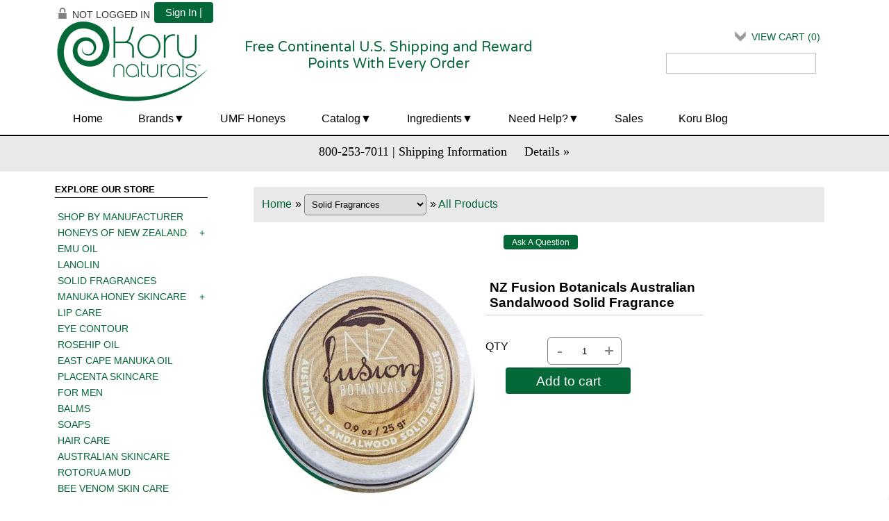

--- FILE ---
content_type: text/html; charset=UTF-8
request_url: https://www.korunaturals.com/proddetail.php?prod=SANSF
body_size: 15526
content:
<!DOCTYPE html><html lang="en"><!-- #BeginTemplate "/Templates/Main.dwt" --><!-- DW6 -->
<head>
<!-- #BeginEditable "doctitle" --> 
<title>NZ Fusion Botanicals Australian Sandalwood Solid Fragrance, Solid Fragrances Koru Naturals </title>
<meta name="Description" content="Solid fragrance in metal tin     With Australian Organic Sandalwood and Wood from the Sandal Tree     Long-lasting, warm, deep and sensual" />
<!-- #EndEditable -->
<meta charset="UTF-8">
<meta name="viewport" content="width=device-width,initial-scale=1.0" />
<link href="css/ectcart.css" rel="stylesheet" type="text/css" />
<link href="css/style.css" rel="stylesheet" type="text/css" />
<link rel="shortcut icon" href="favicon.ico" />
<script type="text/javascript" src="js/ectcart.js"></script>
<script>
	ect_megamenu('#FFF');
</script>
<link rel="stylesheet" href="css/colorbox.css" />
<script src="js/jquery.colorbox.js"></script>
		<script>
			$(document).ready(function(){

				$(".ajax").colorbox();
				$(".xmasshipping").colorbox({iframe:true, width:"80%", height:"80%"});
				//Example of preserving a JavaScript event for inline calls.
				$("#click").click(function(){ 
					$('#click').css({"background-color":"#fff", "color":"#000", "cursor":"inherit"}).text("Open this window again and this message will still be here.");
					return false;
				});
			});
		</script>
<!-- Global site tag (gtag.js) - Google Ads: 1063180032 -->
<script async src="https://www.googletagmanager.com/gtag/js?id=AW-1063180032"></script>
<script>
  window.dataLayer = window.dataLayer || [];
  function gtag(){dataLayer.push(arguments);}
  gtag('js', new Date());
  gtag('config', 'AW-1063180032');
</script>
<!-- Event snippet for site_sales conversion page In your html page, add the snippet and call gtag_report_conversion when someone clicks on the chosen link or button. --> <script> function gtag_report_conversion(url) { var callback = function () { if (typeof(url) != 'undefined') { window.location = url; } }; gtag('event', 'conversion', { 'send_to': 'AW-1063180032/sJwKCJ2vnaUBEICu-_oD', 'transaction_id': '', 'event_callback': callback }); return false; } </script> 
<!-- #BeginEditable "head" -->
<script src="js/jquery-1.9.1.min.js"></script>
<script src="http://ajax.googleapis.com/ajax/libs/jquery/1.8.0/jquery.min.js" type="text/javascript"></script>
<script src="http://ajax.googleapis.com/ajax/libs/jqueryui/1.8.23/jquery-ui.min.js"></script>
<script type="text/javascript">
	$(document).ready( function() {
		$( '.simple_faq dd' ).css( 'display', 'none' );
		$( '.simple_faq dt' ).css( 'cursor', 'pointer' )
			.click( function() { $(this).next().slideToggle( 'fast' ); })
			.hover( function () { $(this).addClass("hover"); }, function () { $(this).removeClass( 'hover' ); } );
		$( 'a[rel=jfaq_expand]' ).click( function() { $( '.simple_faq dd:hidden' ).slideToggle( 'fast' ); });
		$( 'a[rel=jfaq_collapse]' ).click( function() { $( '.simple_faq dd:visible' ).slideToggle( 'fast' ); });
		$( '#expandall' ).click(function() { $('.simple_faq dd').show( 'fast' ); });
		$( '#closeall' ).click(function() { $('.simple_faq dd').hide( 'fast' ); });
	});
</script>
<meta property="og:type" content="product" />
<meta property="og:image" content="https://www.korunaturals.com/prodimages/SANSF_medium.jpg">
<!-- Facebook Pixel Code -->
<script>
!function(f,b,e,v,n,t,s){if(f.fbq)return;n=f.fbq=function(){n.callMethod?
n.callMethod.apply(n,arguments):n.queue.push(arguments)};if(!f._fbq)f._fbq=n;
n.push=n;n.loaded=!0;n.version='2.0';n.queue=[];t=b.createElement(e);t.async=!0;
t.src=v;s=b.getElementsByTagName(e)[0];s.parentNode.insertBefore(t,s)}(window,
document,'script','//connect.facebook.net/en_US/fbevents.js');

fbq('init', '1485593438324587');
fbq('track', "PageView");
fbq('track', 'ViewContent');
fbq('track', 'Search');
fbq('track', 'InitiateCheckout');
fbq('track', 'AddToCart');
</script>
<noscript><img height="1" width="1" style="display:none"
src="https://www.facebook.com/tr?id=1485593438324587&ev=PageView&noscript=1"
/></noscript>
<!-- End Facebook Pixel Code -->
<script id="mcjs">!function(c,h,i,m,p){m=c.createElement(h),p=c.getElementsByTagName(h)[0],m.async=1,m.src=i,p.parentNode.insertBefore(m,p)}(document,"script","https://chimpstatic.com/mcjs-connected/js/users/5d434d2da2d502fd427251f7d/0e0de4617bf35c33f1b9c3fd4.js");</script>
<!-- #EndEditable -->
</head>

<body>
<div class="main_contain">

<header>
<div class="header">
	<div class="header_top clearfix">
		<div class="container_16">
			<div class="grid_16">
        <script>
var sfextensionabs='php',
	xxPlsEntr="Please enter a value in the field",xxValEm="Please enter a valid email address.",xxRecapt="Please show you are a real human by completing the reCAPTCHA test",xxEFEm="Your Email",
	xxEFNam="Your Name",xxEFCmt="Your Comments",xxContUs="Contact Us",xxAskQue="Ask A Question",xxCUBlur="Ask us a question about any of our store products or services and we'll get back to you right away.",
	xxEmFrnd="Email Friend",xxEFBlr="Let your friends know all about the great deals that are on offer at this site. Just fill in the details below and click &quot;Send&quot;.",xxAccSuc="Your account was created successfully",xxMinLen="Please enter at least 6 characters in the field",
	xxAQBlr="Ask us a question about any of our store products and we'll get back to you right away.",xxPwd="Password",xxNow="now",xxInSecs="in %s seconds",xxName="Full Name",
	xxFulNam="This message will not be shown again.\nPlease be sure to enter your first and last name in the field",xxLOSuc="You have logged out successfully!",xxLISuc="Login Successful!",xxMesSuc="Your message was delivered successfully.";
var extraclientfield1="",extraclientfield2="",
	extraclientfield1required=false,extraclientfield2required=false,
	loginhash='2aa5221fb5206c6770fc3b3ea0028becccb40cf7deadffc8fb704a304599f926',
	customeraccounturl="",
	recaptchasitekey='6Lf2LBcUAAAAAJDPgIZrg99V_ZDO8G54kZSFXA23',nacaptchawidgetid='',nacaptchaok=false,nacaptcharesponse=false,contactcaptchawidgetid='',contactcaptchaok=false,contactcaptcharesponse=false,askqproductid='',
	lastloginattempt,checkedfullname=false,contactusthanks="",emailfriendthanks="",askaquestionthanks="",
	recaptchaenabled2=true,recaptchaenabled8=true,nocustomerloginpwlimit=false,
	nomailinglist=false,
	storeurlssl="",checkoutmode="",
	clientloginref="",clientloginref_sess="",
	loginrefurl=[];</script>
<div id="softopaquediv" class="ectopaque" style="display:none" onclick="if(event.target==this)hideaccounts()" tabindex="0"><div class="ectsoftwrapper"><div class="scart scclose" role="img" onclick="hideaccounts()" title="Close Window"></div>
<div style="display:none;text-align:center" id="ectsoftpreload"><img style="margin:30px" src="images/preloader.gif" alt="Loading" id="ectloadinggif" class="ectpreloader"><br><br><input style="font-size:16px" class="ectbutton" type="button" value="Pause" onclick="document.getElementById('ectloadinggif').src='images/preloader.png'"></div>
<div id="ectsfsuccess" class="ectsfsuccess"></div>
<div class="sfcontact" id="ectcontactdiv" style="display:none">
<div class="softformheader" id="cuheader"></div>
<div id="contactblurb" class="contactblurb"></div>
<div class="ectsf2col"><div class="redstar"><label class="ectlabel" for="yourname">Your Name</label></div><div><input type="text" id="yourname" placeholder="Your Name" aria-required="true"></div></div>
<div class="ectsf2col"><div class="redstar"><label class="ectlabel" for="youremail">Your Email</label></div><div><input type="text" id="youremail" placeholder="Your Email" aria-required="true"></div></div>
<div class="ectsf2col"><div class="redstar"><label class="ectlabel" for="yourcomments">Your Comments</label></div><div><textarea class="softcomments" id="yourcomments" placeholder="Your Comments" aria-required="true"></textarea></div></div>
<div class="ectsf2col"><div></div><div id="contactcaptcha"></div>
<script>var recaptchaids=[];function recaptchaonload(){for(var recapi in recaptchaids){var restr=recaptchaids[recapi]+"widgetid=grecaptcha.render('"+recaptchaids[recapi]+"',{'sitekey' : '6Lf2LBcUAAAAAJDPgIZrg99V_ZDO8G54kZSFXA23','expired-callback' : function(){"+recaptchaids[recapi]+"ok=false;},'callback' : function(response){"+recaptchaids[recapi]+"response=response;"+recaptchaids[recapi]+"ok=true;}});";eval(restr);}}</script><script src="https://www.google.com/recaptcha/api.js?render=explicit&amp;onload=recaptchaonload"></script><script>var contactcaptchaok=false;function contactcaptchadone(){contactcaptchaok=true;}function contactcaptchaexpired(){contactcaptchaok=false;}</script></div>
<div class="softformsend"><button type="button" class="ectbutton " id="contactsend" onclick="">Send</button><button type="button" class="ectbutton" onclick="hideaccounts()">Close Window</button></div>
</div>
<div class="sflogin" id="loginacctdiv" style="display:none">
<div class="softformheader" id="liaccterrordiv">Login Details</div>
<div class="ectsf2col"><div class="redstar"><label class="ectlabel" for="liemail">Email</label></div><div><input type="email" id="liemail" placeholder="Email" aria-required="true" disabled></div></div>
<div class="ectsf2col"><div class="redstar"><label class="ectlabel" for="lipass">Password</label></div><div><input type="password" id="lipass" placeholder="Password" aria-required="true" autocomplete="off"></div></div>
<div class="ectsf2col"><div class="softformjright"><input type="checkbox" class="ectcheckbox" id="licook"></div><div><label class="ectlabel" for="licook">Remember login on this computer?</label></div></div>
<div class="softformsend"><input type="button" value="Submit" class="ectbutton cartaccountlogin" id="cartaccountlogin" onclick="checkloginaccount()"><input type="button" value="New Account" class="ectbutton newaccount" onclick="displaynewaccount()"><input type="button" value="Forgot Password?" class="ectbutton forgotpassword" onclick="ectgonoabs('clientlogin.php?mode=lostpassword')"></div>
</div>
<div class="sfnewaccount" id="newacctdiv" style="display:none">
<div class="softformheader" id="accounterrordiv">New Account</div>
<div class="ectsf2col"><div class="redstar"><label class="ectlabel" for="naname">Full Name</label></div><div><input type="text" id="naname" placeholder="Full Name" aria-required="true"></div></div>
<div class="ectsf2col"><div class="redstar"><label class="ectlabel" for="naemail">Email</label></div><div><input type="email" id="naemail" placeholder="Email" aria-required="true"></div></div>
<div class="ectsf2col"><div class="redstar"><label class="ectlabel" for="pass">Password</label></div><div><input type="password" id="pass" placeholder="Password" autocomplete="off" aria-required="true"></div></div>
<div class="ectsf2col">
<div class="softformjright"><input type="checkbox" class="ectcheckbox" id="allowemail" value="ON"></div>
<div><label class="ectlabel" for="allowemail">Subscribe to newsletter</label><div class="cartacclogineverdivulge">(We will never divulge your email to a 3rd party)</div></div>
</div>
<div class="ectsf2col"><div></div><div id="nacaptcha"></div>
<script>var nacaptchaok=false;function nacaptchadone(){nacaptchaok=true;}function nacaptchaexpired(){nacaptchaok=false;}</script></div>
<div class="softformsend"><input type="button" value="Create Account" class="ectbutton createaccount" onclick="checknewaccount()"></div>
</div>
</div>
</div>
<script>document.body.appendChild(ectById("softopaquediv"));</script><div class="minicartoneline">
	<div class="minicartoneline1"><img src="/images/minipadlock.png" alt=""></div>
	<div class="minicartoneline2">Not logged in</div>
	<div class="minicartoneline3"><button type="button" class="ectbutton ectlink mincart" onclick="displayloginaccount()">Sign In | </button></div>
</div>
				<div class="clear"></div>
			</div>
		</div>
	</div>
    
	<div class="clear"></div>
    
	<div class="header_bottom">
		<div class="container_16">
			<div class="header_bottom_top">

 				<div class="clear"></div>
			</div> 
            
            
			<div class="header_middle">
				<div class="container_16">
					
						<div class="grid_8 logo">
                         <div class="logoimage"><a href="index.php"><img src="images/korunaturals.png"  alt="korunaturals." title="korunaturals"></a></div>
						  <div class="name">Free Continental U.S. Shipping and Reward Points With Every Order</div>
                           
						 
						</div>
				  <div class="grid_4">
  <div class="ectdp_minicartmainwrapper_ct" id="ectdp_minicartmainwrapper_ct">
<div class="ectdp_minicartmainwrapper">
    
	<div class="minicartcnt_dp ectdp_minicartopen" onmouseover="domcopen()" onmouseout="startmcclosecount()">
	<img src="images/arrow-down.png" style="vertical-align:text-top;" width="16" height="16" alt="My Bag" /> &nbsp;<a class="ectlink mincart" href="https://www.korunaturals.com/cart.php">View Cart (<span class="ectMCquant">0</span>)</a>
	</div>
    <div class="ectdp_minicartcontainer" id="ectdp_minicartcontainer" style="display:none;" onmouseover="domcopen()" onmouseout="startmcclosecount()">
<div class="minicartcnt_dp ectdp_empty">Your shopping cart is currently empty</div><div class="minicartcnt_dp"><button type="button" class="ectbutton dpminicartclose" onclick="domcclose()">Close</button></div>    </div>
</div>
</div>
<script>
var mctmrid=0,ajaxobj,ajaxobjrf;
function domcopen(){
	clearTimeout(mctmrid);
	document.getElementById('ectdp_minicartcontainer').style.display='';
}
function domcclose(){
	document.getElementById('ectdp_minicartcontainer').style.display='none';
}
function startmcclosecount(){
	mctmrid=setTimeout("domcclose()",400);
}
function mcpagerefresh(){
	if(ajaxobj.readyState==4){
		document.location.reload();
	}
}
function refreshmcwindow(){
	if(ajaxobjrf.readyState==4){
		document.getElementById('ectdp_minicartmainwrapper_ct').innerHTML=ajaxobjrf.responseText;
	}
}
function dodeleteitem(cartid){
	ajaxobj=window.XMLHttpRequest?new XMLHttpRequest():new ActiveXObject("MSXML2.XMLHTTP");
	ajaxobj.onreadystatechange=mcpagerefresh;
	ajaxobj.open("GET", "vsadmin/miniajaxdropdowncart.php?action=deleteitem&cartid="+cartid,true);
	ajaxobj.setRequestHeader("Content-type","application/x-www-form-urlencoded");
	ajaxobj.send('');
}
function dorefreshmctimer(){
	setTimeout("dorefreshmc()",1000);
}
function dorefreshmc(){
	ajaxobjrf=window.XMLHttpRequest?new XMLHttpRequest():new ActiveXObject("MSXML2.XMLHTTP");
	ajaxobjrf.onreadystatechange=refreshmcwindow;
	ajaxobjrf.open("GET", "vsadmin/miniajaxdropdowncart.php?action=refresh",true);
	ajaxobjrf.setRequestHeader("Content-type","application/x-www-form-urlencoded");
	ajaxobjrf.send('');
}
function addOnclick(elem, func) {
    var old=elem.onclick;
    if(typeof elem.onclick!='function'){
        elem.onclick=func;
    }else{
        elem.onclick=function(){
            if(old) old();
            func();
        };        
    }
}
function addbuttonclickevent(){
	var buybuttons=document.getElementsByClassName('buybutton');
	for(var i = 0; i < buybuttons.length; i++) {
		var buybutton=buybuttons[i];
		addOnclick(buybutton, dorefreshmctimer);
	}
}
if(window.addEventListener){
	window.addEventListener("load",addbuttonclickevent);
}else if(window.attachEvent)
    window.attachEvent("load", addbuttonclickevent);
</script>
				<div class="search_main">
<form method="post" action="search.php" id="ecttextform">
<input type="hidden" name="posted" value="1">
<input type="hidden" name="nobox" value="true"/>
<div style="position:relative">
<input type="text" maxlength="128" class="input_text" value="" name="stext" id="ecttext" onkeydown="return ectAutoSrchKeydown(this,event,'php')" onblur="ectAutoHideCombo(this)" autocomplete="off" />
</div>
<div class="autosearch" style="position:absolute;display:none" id="selectecttext"></div>
<input type="submit" name="search" class="go">
</form>
				</div>
			</div>
 			<div class="clear"></div>
		</div>
	</div>
    
	<div class="grid_16 nav_menu">
		<div class="ectmegamenu">
	          <ul>
	            <!-- 1 link, no drop downs -->
	            <li><a href="./">Home</a></li>
	            
	            <!-- first mega menu display - 3 columns -->
	            <li><a href="#">Brands</a>
	              <ul>
	                <li><i class="w3-margin-right fa fa-chevron-circle-right"></i>
                  
	                  <ul>
                        <li><a href="wild-ferns-parrs.php">Wild Ferns</a></li>
 			<li><a href="products.php?man=NZ+Fusion+Botanicals">NZ Fusion Botanicals</a></li>
                        <li><a href="natural-solutions.php">Natural Solutions</a></li>
                        <li><a href="products.php?man=Naturals+New+Zealand">Naturals New Zealand</a></li>
                        <li><a href="products.php?man=Merino+Skincare">Merino Skincare</a></li>
                        


	                  </ul>
	                </li>
	                <li><i class="w3-margin-right fa fa-chevron-circle-right"></i>
	                  <ul>
            <li><a href="pearson-and-craig.php">Lanolin&eacute; - Pearson and Craig</a></li>
            <li><a href="products.php?man=Beauty+Spa">Beauty Spa</a></li>
            <li><a href="products.php?man=Devonian+Health+and+Beauty">Devonian Health and Beauty</a></li>
			<li><a href="products.php?man=Manuka+Biotic">Manuka Biotic</a></li>

	                  </ul>
	                </li>
	                <li><i class="w3-margin-right fa fa-chevron-circle-right"></i>
	                  <ul>
            <li><a href="products.php?man=Jean+Charles">Jean Charles</a></li>
            <li><a href="products.php?man=Stingray+Bay">Stingray Bay</a></li>
            <li><a href="products.php?man=On+the+Lamb+Lanolin+Co">On the Lamb Lanolin</a></li>
 			<li><a href="products.php?man=Alpine+Silk">Alpine Silk</a></li>
	                  </ul>

	              </ul>
	            </li>
                <!-- single link -->
               <li><a href="products.php?cat=UMF+Rated">UMF Honeys</a></li>
	            <!--  3 column drop down -->
	            <!-- mega menu display - 3 columns -->
	            <li><a href="#">Catalog</a>
	              <ul>
	                <li><i class="w3-margin-right fa fa-chevron-circle-right"></i>
                  
	                  <ul>
                        <li><a href="products.php?cat=Facial+care">Face</a></li>
						
                        <li><a href="products.php?cat=Body+Care">Body</a></li> 
						<li><a href="products.php?cat=Eye+contour">Eye Contour</a></li>
						<li><a href="products.php?cat=Hair+care">Hair</a></li>
                        <li><a href="products.php?cat=For+men">For Men</a></li>


	                  </ul>
	                </li>
	                <li><i class="w3-margin-right fa fa-chevron-circle-right"></i>
	                  <ul>
                         <li><a href="products.php?cat=Lip+care">Lip Care</a></li>
                        <li><a href="products.php?cat=Solid+fragrances">Fragrances</a></li> 
						<li><a href="products.php?scri=53">Hand and Nail</a></li>
						<li><a href="products.php?cat=Manuka+Honey+Skincare&scri=35">Manuka Skin Care</a></li>
                        <li><a href="products.php?cat=East+Cape+Manuka+Oil">Manuka Health</a></li>

	                  </ul>
	                </li>
	                <li><i class="w3-margin-right fa fa-chevron-circle-right"></i>
	                  <ul>
                         <li><a href="products.php?cat=UMF+Rated">UMF&reg; Honey</a></li>
                        <li><a href="products.php?cat=Baby+and+mothers">Baby &amp; Mothers</a></li> 
						
					
                        <li><a href="products.php?cat=Soaps">Unusual Soaps</a></li>
                        
                        <li><a href=" proddetail.php?prod=KNGC">Gift Certificates</a></li>
                       
	                  </ul>

	              </ul>
	            </li>
                
                <!--  3 column drop down -->
	            <!-- mega menu display - 3 columns -->
	            <li><a href="#">Ingredients</a>
	              <ul>
	                <li><i class="w3-margin-right fa fa-chevron-circle-right"></i>
                  
	                  <ul>
                        <li><a href="products.php?cat=Emu+oil">Emu Oil</a></li>
                        <li><a href="categories.php?cat=Manuka+Honey+Skincare">Manuka Honey</a></li> 
						<li><a href="products.php?cat=Lanolin">Lanolin Skin Care</a></li>
						<li><a href="products.php?cat=East+Cape+Manuka+Oil">Manuka Oil</a></li>
</ul>
	                </li>
	                <li><i class="w3-margin-right fa fa-chevron-circle-right"></i>
	                  <ul>
  						<li><a href="products.php?cat=Rotorua+mud">Rotorua Mud</a></li>
                         <li><a href="products.php?cat=Rosehip+oil">Rosehip Oil</a></li>
                         <li><a href="products.php?cat=Australian+Sandalwood">Australian Sandalwood</a></li>
                        <li><a href="products.php?cat=Placenta+skincare">Placenta</a></li> 

	                  </ul>
	                </li>
	                <li><i class="w3-margin-right fa fa-chevron-circle-right"></i>
	                  <ul>
  						<li><a href="products.php?scri=2">Argan Oil</a></li>
						<li><a href="products.php?cat=Bee+Venom+Skin+Care">Bee Venom</a></li>
                       
 						
	                  </ul>

	              </ul>
	            </li>
                
	            <!-- third mega menu display - 1 column -->
	            <li><a href="#">Need Help?</a>
	              <ul>
                    <li><a href="orderstatus.php">Order Status/Tracking</a></li>
 					<li><a href="tracking.php">Track By Carrier</a></li>
                    <li><a href="payments-accepted.php">Payments</a></li>
					<li><a href="clientlogin.php">Your Account</a></li>
					<li><a href="returns.php">Returns</a></li>
						<li><a href="koru-points.php">Koru Points</a></li>
                        <li><a href="contact.php">Contact Us</a></li>
	                
	                
	                
	              </ul>
	            </li>
	            <!-- single link display -->
	            
	             <li><a href="special-offers-and-sales.php">Sales</a></li>
                            <li><a href="/blog"target="_blank">Koru Blog</a>
          </li>
	          </ul>
	        </div>	</div>
	<div class="clear"></div>
</div>
</div>
</div>
</header>


<section>
<div class="body_contain">
    <div class="body_contain_top">
    <div class="container_16">
   <div class="grid_16 banner_text">800-253-7011 | Shipping Information<b><a href="shipping.php">Details &raquo;</a></b></div>
    </div>
    </div>
<div class="xmasship">PLEASE NOTE OUR CHRISTMAS SHIPPING STATUS <a class='xmasshipping' href="xmas-shipping.php">HERE &raquo; &raquo;</a></div>    
    <div class="container_16 inner_main_sec">
    	<div class="grid_4 left_side_bar_full">
            <div class="side_bar_left_inn">
              
              <div class="menu_left">
              
                             <!-- #BeginEditable "filterbar" -->
			   
			   
			   <!-- #EndEditable -->
                <h3>EXPLORE OUR STORE</h3>
                
<ul class="ectverticalmenu2 ectmenu1" style="list-style:none"><li id="ect0_34"><a href="koru-natural-brands.php">Shop by manufacturer</a></li>
<li id="ect0_5"><a href="#">Honeys of New Zealand</a></li>
<li class="ectsub ectraq1" id="ect0_16"><a href="products.php?cat=UMF+Rated">UMF Rated</a></li>
<li id="ect0_22"><a href="products.php?cat=Emu+oil">Emu oil</a></li>
<li id="ect0_8"><a href="products.php?cat=Lanolin">Lanolin</a></li>
<li id="ect0_3"><a href="products.php?cat=Solid+Fragrances">Solid Fragrances</a></li>
<li id="ect0_11"><a href="#">Manuka Honey Skincare</a></li>
<li class="ectsub ectraq1" id="ect0_12"><a href="products.php?cat=Facial+care&amp;scri=35">Facial care</a></li>
<li class="ectsub ectraq1" id="ect0_14"><a href="products.php?cat=Body+Care">Body Care</a></li>
<li class="ectsub ectraq1" id="ect0_15"><a href="products.php?cat=Hand+and+Nail">Hand and Nail</a></li>
<li id="ect0_33"><a href="products.php?cat=Lip+care">Lip care</a></li>
<li id="ect0_13"><a href="products.php?cat=Eye+contour">Eye contour</a></li>
<li id="ect0_21"><a href="products.php?cat=Rosehip+oil">Rosehip oil</a></li>
<li id="ect0_32"><a href="products.php?cat=East+Cape+Manuka+Oil">East Cape Manuka Oil</a></li>
<li id="ect0_20"><a href="products.php?cat=Placenta+skincare">Placenta skincare</a></li>
<li id="ect0_24"><a href="products.php?cat=For+men">For men</a></li>
<li id="ect0_6"><a href="products.php?cat=Balms">Balms</a></li>
<li id="ect0_25"><a href="products.php?cat=Soaps">Soaps</a></li>
<li id="ect0_27"><a href="products.php?cat=Hair+care">Hair care</a></li>
<li id="ect0_31"><a href="products.php?cat=Australian+Skincare">Australian Skincare</a></li>
<li id="ect0_23"><a href="products.php?cat=Rotorua+mud">Rotorua mud</a></li>
<li id="ect0_43"><a href="products.php?cat=Bee+Venom+Skin+Care">Bee Venom Skin Care</a></li>
<li id="ect0_26"><a href="products.php?cat=Baby+and+mothers">Baby and mothers</a></li>
<li id="ect0_45"><a href="#">Wild Ferns</a></li>
<li class="ectsub ectraq1" id="ect0_48"><a href="products.php?cat=Wild+Ferns+Manuka+Honey">Wild Ferns Manuka Honey</a></li>
<li class="ectsub ectraq1" id="ect0_49"><a href="products.php?cat=Wild+Ferns+Lanolin">Wild Ferns Lanolin</a></li>
<li class="ectsub ectraq1" id="ect0_50"><a href="products.php?cat=Wild+Ferns+Rotorua+Mud">Wild Ferns Rotorua Mud</a></li>
<li class="ectsub ectraq1" id="ect0_52"><a href="products.php?cat=Wild+Ferns+Bee+Venom">Wild Ferns Bee Venom</a></li>
<li class="ectsub ectraq1" id="ect0_7"><a href="products.php?cat=Wild+Ferns+Honey+Babe">Wild Ferns Honey Babe</a></li>
<li id="ect0_4"><a href="products.php?cat=Beauty+Ingredients">Beauty Ingredients</a></li>
<li id="ect0_2"><a href="products.php?cat=ManukaBiotic">ManukaBiotic</a></li>
<li id="ect0_47"><a href="products.php?cat=Australian+Sandalwood">Australian Sandalwood</a></li>
<li id="ect0_38"><a href="products.php?cat=Gift+Cards">Gift Cards</a></li>
<li id="ect0_1"><a href="products.php?cat=.">.</a></li>
</ul><script>
/* <![CDATA[ */
var curmen=[];var lastmen=[];var em=[];var emr=[];var emt=[];
function closecascade(men){
	var re=new RegExp('ect\\d+_');
	var theid=men.id.replace(re,'');
	var mennum=men.id.replace('ect','').replace(/_\d+/,'');
	curmen[mennum]=0;
	for(var ei in emt[mennum]){
		if(ei!=0&&emt[mennum][ei]==true&&!insubmenu(ei,mennum)){
			for(var ei2 in em[mennum]){
				if(em[mennum][ei2]==ei){
					document.getElementById('ect'+mennum+"_"+ei2).style.display='none';
				}
			}
		}
	}
	emt[mennum][theid]=false; // closed
	return(false);
}
function opencascade(men){
	var re=new RegExp('ect\\d+_');
	var theid=men.id.replace(re,'');
	var mennum=men.id.replace('ect','').replace(/_\d+/,'');
	if(emt[mennum][theid]==true) return(closecascade(men));
	curmen[mennum]=theid;
	for(var ei in em[mennum]){
		if(em[mennum][ei]==theid){
			document.getElementById('ect'+mennum+'_'+ei).style.display='block';
			emt[mennum][theid]=true; // open
		}
	}
	return(false);
}
function ectChCk(men){
return(hassubs_xxx(men)?opencascade(men):true)
}
function hassubs_xxx(men){
	var re=new RegExp('ect\\d+_');
	var theid=men.id.replace(re,'');
	var mennum=men.id.replace('ect','').replace(/_\d+/,'');
	return(hassubs(mennum,theid));
}
function hassubs(mennum,theid){
	if(emr[mennum][theid])return true;
	return false;
}
function insubmenu(mei,mid){
	if(curmen[mid]==0)return(false);
	curm=curmen[mid];
	maxloops=0;
	while(curm!=0){
		if(mei==curm)return(true);
		curm=em[mid][curm];
		if(maxloops++>10) break;
	}
	return(false);
}
function addsubsclass(mennum,menid,menutype){
	for(var ei in em[mennum]){
		emr[mennum][em[mennum][ei]]=ei;
	}
	for(var ei in em[mennum]){
		men=document.getElementById('ect'+mennum+'_'+ei);
		if(menutype=='verticalmenu2')
			men.onclick=function(){return(ectChCk(this))};
		else{
			men.onmouseover=function(){openpop(this,menutype=='verticalmenu3'?true:false)};
			men.onmouseout=function(){closepop(this)};
		}
		if(hassubs(mennum,ei))men.classList.add('ectmenuhassub'+(mennum+1));
	}
}
function opensubmenu(mennum,menid){
	if(document.getElementById('ect'+mennum+'_'+menid)){
		ectaddclass(document.getElementById('ect'+mennum+'_'+menid),'ectselected');
		curmen[mennum]=menid;
	}
	while(em[mennum][menid]){
		if(document.getElementById('ect'+mennum+'_'+em[mennum][menid]).onclick) document.getElementById('ect'+mennum+'_'+em[mennum][menid]).onclick();
		menid=em[mennum][menid];
	}
}
em[0]={34:0,5:0,16:5,22:0,8:0,3:0,11:0,12:11,14:11,15:11,33:0,13:0,21:0,32:0,20:0,24:0,6:0,25:0,27:0,31:0,23:0,43:0,26:0,45:0,48:45,49:45,50:45,52:45,7:45,4:0,2:0,47:0,38:0,1:0};emr[0]=[];emt[0]=[];curmen[0]=0;
addsubsclass(0,0,'verticalmenu2')
/* ]]> */</script>           

</div>
            </div>
        </div>
    	<div class="grid_12 left_side_bar_full">
        <!-- #BeginEditable "Body" -->

<div id="notifyinstockcover" class="ectopaque" style="display:none" onclick="if(event.target==this)this.style.display='none'" tabindex="0">
	<div class="ectsoftwrapper"><div class="scart scclose" role="img" onclick="closeinstock()" title="Close Window"></div>
		<div class="softformheader">We're really sorry...</div>
		<div style="margin:20px;text-align:center"><h2>We don't currently have that one in stock</h2></div>
		<div style="padding:20px;text-align:center;font-weight:bold;">Please add your email and we'll notify you when it's back</div>
		<div style="padding:20px;" class="ectsf2col"><div><label class="ectlabel" for="nsemailadd">Email</label></div><div><input class="ectinput" id="nsemailadd" type="text"></div></div>
		<div class="softformsend"><input type="button" class="ectbutton" value="Email Me" onclick="regnotifystock()"></div>
	</div>
</div>
<input type="hidden" id="hiddencurr" value="$0.00"><div id="opaquediv" class="ectopaque" style="display:none" onclick="if(event.target==this)this.style.display='none'" tabindex="0"></div><script>
/* <![CDATA[ */
var xxAddWiL="The following items have been added to the wish list: ",xxBakOpt="Some of these options are not currently in stock but are available to back order.",xxCarCon="Cart contents",xxClkHere="click here",xxClsWin="Close Window",xxCntShp="Continue Shopping",xxCntTax="Country Tax",xxDigits="Please enter only digits in this field.",xxDscnts="Discounts",xxEdiOrd="Edit Order",xxEntMul="Please enter a quantity for at least one option.",xxHasAdd="has been added",xxInStNo="You will be notified by email when the product is back in stock.",xxInvCha="The following characters are invalid:",xxListPrice="<div class=\"origprice\">List Price: <span class=\"liststrike\">%s</span></div>",xxAddToC="Add to cart",xxNotBaS="Notify when back in stock",xxNotSto="The following product isn't currently available in our store",xxBakOrd="Back Order",xxOpSkTx=" (%s)",xxOptOOS="I'm sorry, that particular option is currently out of stock",xxOutStok="Out&nbsp;of&nbsp;Stock",xxPrd255="Please enter a maximum of 255 chars in the field indicated.",xxPrdChs="Please choose from the available product options.",xxPrdEnt="Please enter a value where indicated.",xxPrice="",xxSCAdOr="The following items have been added to your order.",xxSCBakO="Item not currently in stock but placed on back order - select &quot;Edit Order&quot; to modify purchase.",xxSCCarT="Cart total",xxSCItem="item(s)",xxSCStkW="STOCK WARNING: Low stock on selected item, please click &quot;Edit Order&quot; to accept stock level.",xxCOTxt="Checkout",xxValEm="Please enter a valid email address.";
var currencyseparator=' ',extension='.php',extensionabs='php',hideoptpricediffs=true,imgsoftcartcheckout='<input type="button" value="Checkout" class="ectbutton sccheckout" onclick="ectgonoabs(\'cart.php\')">',notifybackinstock=true,pricezeromessage="",showtaxinclusive=0,storeurlssl='https://www.korunaturals.com/',tax=0,txtcollen=8000,usestockmanagement=true,yousavetext="",zero2dps='0.00',currFormat1='%s <span style="font-weight:bold">CAD</span>',currFormat2='%s <span style="font-weight:bold">EUR</span>',currFormat3='%s <span style="font-weight:bold">GBP</span>',currRate1=0,currRate2=0,currRate3=0,currSymbol1='CAD',currSymbol2='EUR',currSymbol3='GBP';
function updateoptimage(theitem,themenu,opttype){
var imageitemsrc='',mzitem,theopt,theid,imageitem,imlist,imlistl,fn=window['updateprice'+theitem];
fn();
if(opttype==1){
	theopt=document.getElementsByName('optn'+theitem+'x'+themenu);
	for(var i=0; i<theopt.length; i++){
		if(theopt[i].checked)theid=theopt[i].value;
		ectremoveclass(theopt[i],'ectwarning');
	}
}else{
	theopt=ectById('optn'+theitem+'x'+themenu);
	ectremoveclass(theopt,'ectwarning');
	theid=theopt.options[theopt.selectedIndex].value;
}
	if(imageitem=ectById((globalquickbuyid!==''?'qb':'prod')+"image"+theitem)){
		if(altimage_small!=''){
			if(typeof(imageitem.src)!='unknown')imageitem.src=vsdecimg(altimage_small);
		}else if(aIM[theid]){
			if(typeof(imageitem.src)!='unknown')imageitem.src=vsdecimg(aIM[theid]);
		}
	}
	altimage_small='';
	altimage_large='';
}
function vsdecimg(timg){
	return decodeURIComponent(timg.replace("|","prodimages/").replace("<",".gif").replace(">",".jpg").replace("?",".png"));
}
function updateprodimage(theitem,isnext){
	return updateprodimage2(false,theitem,isnext);
}
function updateprodimage2(isqb,theitem,isnext){
var imlist=pIM[theitem];
if(!pIX[theitem])pIX[theitem]=0;
if(isnext) pIX[theitem]++; else pIX[theitem]--;
if(pIX[theitem] < 0) pIX[theitem]=imlist.length-1;
if(pIX[theitem]>=imlist.length) pIX[theitem]=0;
if(ectById((isqb?'qb':'prod')+"image"+theitem)){
	var telem=ectById((isqb?'qb':'prod')+"image"+theitem);
	var imgsrc=vsdecimg(imlist[pIX[theitem]]);
	var fileext=imgsrc.split('.').pop().toLowerCase();
	telem.src='';
	if(ectisvideoext(fileext)){
		if(telem.nodeName.toUpperCase()!='VIDEO') telem=swapimgandvideoelem(telem,'video');
	}else{
		if(telem.nodeName.toUpperCase()!='IMG') telem=swapimgandvideoelem(telem,'img');
	}
	telem.src=imgsrc;
}
ectById((isqb?'qb':'extra')+"imcnt"+theitem).innerHTML=pIX[theitem]+1;
return false;
}
/* ]]> */
</script><script>
/* <![CDATA[ */pIX[999]=0;pIM[999]=['prodimages/SANSF.jpg'];function showgiantimage(){
document.getElementById('giantimgspan').style.display='';
document.getElementById('mainbodyspan').style.display='none';
displayprodimagenum(999,pIX[0]?pIX[0]:0);
document.getElementById('prodimage999').style.width='auto';
document.getElementById('prodimage999').style.maxWidth='100%';
}
function hidegiantimage(){
document.getElementById('giantimgspan').style.display='none';
document.getElementById('mainbodyspan').style.display='';
return(false);
}
function showgiantrightleft(doshow){
	document.getElementById('giantimgleft').style.display=document.getElementById('giantimgright').style.display=doshow?'':'none';
}
function displayprodimagenum(theitem,imagenum){
var imlist=pIM[theitem];
pIX[theitem]=imagenum;
if(document.getElementById("prodimage"+theitem)){
	var telem=document.getElementById("prodimage"+theitem);
	var imgsrc=vsdecimg(altimage_large!=''?altimage_large:imlist[pIX[theitem]]);
	var fileext=imgsrc.split('.').pop().toLowerCase();
	telem.src='';
	if(ectisvideoext(fileext)){
		if(telem.nodeName.toUpperCase()!='VIDEO') telem=swapimgandvideoelem(telem,'video');
	}else{
		if(telem.nodeName.toUpperCase()!='IMG') telem=swapimgandvideoelem(telem,'img');
	}
	telem.src=imgsrc;
}
if(document.getElementById("extraimcnt"+theitem))document.getElementById("extraimcnt"+theitem).innerHTML=pIX[theitem]+1;
return false;
}
/* ]]> */
</script>
<div id="giantimgspan" class="ectopaque" style="display:none" onclick="if(event.target==this)hidegiantimage()" tabindex="0">
	<div class="giantimgdiv" style="display:flex;background-color:#FFFFFF;width:98%;height:97%;margin:1%;border-radius:8px;box-shadow:5px 5px 2px #666;overflow-x:auto">
		<div class="giantimg" style="margin:3px 10px 4px 4px;flex-grow:1">
			<div class="giantimgheader">
				<div class="giantimgclose scclose" role="img" onclick="hidegiantimage()" title="Close Window"></div>
				<div class="giantimgname" style="text-align:center;margin:9px;font-size:1.3em"><a href="#" onclick="return hidegiantimage()">NZ Fusion Botanicals Australian Sandalwood Solid Fragrance</a></div>
			</div>
			<div style="position:relative;display:inline-block">
				<img class="giantimage allprodimages" id="prodimage999" src="" alt="NZ Fusion Botanicals Australian Sandalwood Solid Fragrance" >
			</div>
		</div>
		<div style="clear:both;margin-bottom:10px"></div>
	</div>
</div>
<div id="mainbodyspan" class="proddetail SANSF"><link itemprop="mainEntityOfPage" href="/proddetail.php?prod=SANSF"><form method="post" id="ectform0" action="cart.php" onsubmit="return formvalidator0(this)" style="margin:0;padding:0"><script>/* <![CDATA[ */function formvalidator0(theForm){
var fvsuccess=true;
return(fvsuccess);}
/* ]]> */</script><input type="hidden" name="id" value="SANSF">
<input type="hidden" name="mode" value="add">
<div class="catnavandcheckout catnavdetail"><div class="catnavigation catnavdetail"><a class="ectlink" href="index.php">Home</a><div class="ectbreadcrumb">&raquo; <select class="breadcrumbcats ectselectinput" size="1" onchange="ectgocheck(this[this.selectedIndex].value)"><option value="koru-natural-brands.php">Shop by manufacturer</option><option value="categories.php?cat=Honeys+of+New+Zealand">Honeys of New Zealand</option><option value="products.php?cat=Emu+oil">Emu oil</option><option value="products.php?cat=Lanolin">Lanolin</option><option value="products.php?cat=Solid+Fragrances" selected="selected">Solid Fragrances</option><option value="categories.php?cat=Manuka+Honey+Skincare">Manuka Honey Skincare</option><option value="products.php?cat=Lip+care">Lip care</option><option value="products.php?cat=Eye+contour">Eye contour</option><option value="products.php?cat=Rosehip+oil">Rosehip oil</option><option value="products.php?cat=East+Cape+Manuka+Oil">East Cape Manuka Oil</option><option value="products.php?cat=Placenta+skincare">Placenta skincare</option><option value="products.php?cat=For+men">For men</option><option value="products.php?cat=Balms">Balms</option><option value="products.php?cat=Soaps">Soaps</option><option value="products.php?cat=Hair+care">Hair care</option><option value="products.php?cat=Australian+Skincare">Australian Skincare</option><option value="products.php?cat=Rotorua+mud">Rotorua mud</option><option value="products.php?cat=Bee+Venom+Skin+Care">Bee Venom Skin Care</option><option value="products.php?cat=Baby+and+mothers">Baby and mothers</option><option value="categories.php?cat=Wild+Ferns">Wild Ferns</option><option value="products.php?cat=Beauty+Ingredients">Beauty Ingredients</option><option value="products.php?cat=ManukaBiotic">ManukaBiotic</option><option value="products.php?cat=Australian+Sandalwood">Australian Sandalwood</option><option value="products.php?cat=Gift+Cards">Gift Cards</option><option value="products.php?cat=.">.</option></select>
</div><div class="ectbreadcrumb">&raquo; <a class="ectlink" href="products.php?cat=Solid+Fragrances">All Products</a></div></div>
<div class="catnavcheckout"><input type="button" value="Checkout" class="ectbutton checkoutbutton" onclick="ectgonoabs('cart.php')"></div></div>
<div class="socialmediabuttons"><div class="socialmediabutton smaskaquestion"><input type="button" value="Ask A Question" class="ectbutton smaskaquestion" onclick="displayectcontact('askquestion','SANSF')"></div></div><div itemprop="image" itemscope itemtype="https://schema.org/ImageObject" class="detailimage allprodimages ectnomagicimage"><img id="prodimage0" class="detailimage allprodimages" src="prodimages/SANSF_medium.jpg" alt="NZ Fusion Botanicals Australian Sandalwood Solid Fragrance"><div class="imagenavigator detailimagenavigator">&nbsp; <span class="extraimage extraimgnumof"><a class="ectlink" href="javascript:showgiantimage()">Enlarge</a></span> &nbsp;</div></div><div class="detailname"><h1>NZ Fusion Botanicals Australian Sandalwood Solid Fragrance</h1></div><div class="detailquantity"><div class="detailquantitytext">QTY</div><div class="quantity2div detailquantity2div"><div onclick="quantup('0',0)">-</div><input type="text" name="quant" id="w0quant" maxlength="5" value="1" title="QTY" class="quantity2input detailquantity2input"><div onclick="quantup('0',1)">+</div></div>
</div><div class="addtocart detailaddtocart"><button type="button" class="ectbutton buybutton detailbuybutton ectaddcart0" onclick="subformid(0,'','')">Add to cart</button></div><div class="detailsku"><span class="prodskulabel detailskulabel">item</span> SANSF</div><div class="detailprice"><strong></strong> <span class="price" id="pricediv0">$19.20</span><link itemprop="url" href="/proddetail.php?prod=SANSF"> </div><div class="detaildescription detaildescriptiontabs"><p>
	<b>Australian Sandalwood Solid Fragrance&nbsp;</b>0.9oz/25gr - Warm, buttery, sexy, long-lasting solid perfume with Australian Certified Organic Sandalwood Essential Oil and finely ground wood from the Australian Sandal Tree (Santalum spicatum). This fragrance captures the rich, woody and persistent fragrance of Australian Sandalwood. Harvested from sustainable plantations in Western Australia, this essential oil provides an environmentally ethical way of enjoying Sandalwood. This fragrance is, to our knowledge, the first one to include wood as an unusual ingredient to add a rich color and aroma.</p></div><div class="previousnext"><a class="ectlink" href="/proddetail.php?prod=FFSF"><strong>&laquo; Previous</strong></a> | <a class="ectlink" href="/proddetail.php?prod=OUD"><strong>Next &raquo;</strong></a></div>	<svg style="display:none">
		<defs>
			<g id="review-icon-full"><svg xmlns="http://www.w3.org/2000/svg" shape-rendering="geometricPrecision" image-rendering="optimizeQuality" fill-rule="evenodd"><path d="M12 1.2l2.67 8.28 8.7-.02-7.04 5.1 2.7 8.27L12 17.68 4.98 22.8l2.7-8.27-7.04-5.1 8.7.02z"/></svg></g>
			<g id="review-icon-half"><svg xmlns="http://www.w3.org/2000/svg" shape-rendering="geometricPrecision" image-rendering="optimizeQuality" fill-rule="evenodd"><path d="M12 1.2l2.67 8.28 8.7-.02-7.04 5.1 2.7 8.27L12 17.68 4.98 22.8l2.7-8.27-7.04-5.1 8.7.02L12 1.2zm0 3.25v12l5.12 3.73-1.97-6.02 5.13-3.7-6.34.01L12 4.44z"/></svg></g>
			<g id="review-icon-empty"><svg xmlns="http://www.w3.org/2000/svg" shape-rendering="geometricPrecision" image-rendering="optimizeQuality" fill-rule="evenodd"><path d="M12 1.2l2.67 8.28 8.7-.02-7.04 5.1 2.7 8.27L12 17.68 4.98 22.8l2.7-8.27-7.04-5.1 8.7.02L12 1.2zm1.72 8.58L12 4.44l-1.94 6.02-6.34-.01 5.13 3.7-1.97 6.02L12 16.45l5.12 3.73-1.97-6.02 5.13-3.7-6.34.01-.22-.7z"/></svg></g>
		</defs>
	</svg>
<div class="reviews" id="reviews"><div class="reviewtotals"><span class="numreviews"><span class="count">4</span> Product Reviews - Average rating <span class="rating average" >5</span> / 5</span><span class="showallreview"> (<a class="ectlink showallreview" rel="nofollow" href="/proddetail.php?prod=SANSF&amp;review=all">Show All</a>)</span></div><div class="clickreview"><button type="button" class="ectbutton clickreview" onclick="ectgonoabs('/proddetail.php?prod=SANSF&amp;review=true')">Click to review this product</button></div><div class="reviewscontainer"><div class="ecthreview"><div class="reviewstarsheader largereviewstars"><span class="rating"><svg viewBox="0 0 24 24" class="icon" style="max-width:30px"><use xlink:href="#review-icon-full"></use></svg><svg viewBox="0 0 24 24" class="icon" style="max-width:30px"><use xlink:href="#review-icon-full"></use></svg><svg viewBox="0 0 24 24" class="icon" style="max-width:30px"><use xlink:href="#review-icon-full"></use></svg><svg viewBox="0 0 24 24" class="icon" style="max-width:30px"><use xlink:href="#review-icon-full"></use></svg><svg viewBox="0 0 24 24" class="icon" style="max-width:30px"><use xlink:href="#review-icon-full"></use></svg></span> <span class="reviewheader">I recommend this unique scent</span></div><div class="reviewname"><span class="reviewer">Diane</span> - <span class="dtreviewed">03/01/2017</span></div><div class="reviewcomments">I was curious to try this Australian Sandalwood fragrance and was not disappointed...it's masculine, musky-woodsy, unique...works for men or women. I don't like flowery scents and found this very appealing. The fragrance also lasts a long time. My only complaint is that the tin can be very hard to open, I've had difficulty opening it numerous times.</div></div><div class="ecthreview"><div class="reviewstarsheader largereviewstars"><span class="rating"><svg viewBox="0 0 24 24" class="icon" style="max-width:30px"><use xlink:href="#review-icon-full"></use></svg><svg viewBox="0 0 24 24" class="icon" style="max-width:30px"><use xlink:href="#review-icon-full"></use></svg><svg viewBox="0 0 24 24" class="icon" style="max-width:30px"><use xlink:href="#review-icon-full"></use></svg><svg viewBox="0 0 24 24" class="icon" style="max-width:30px"><use xlink:href="#review-icon-full"></use></svg><svg viewBox="0 0 24 24" class="icon" style="max-width:30px"><use xlink:href="#review-icon-full"></use></svg></span> <span class="reviewheader">LOVE At First Sniff/Wiff...</span></div><div class="reviewname"><span class="reviewer">Karen L. Fowlkes</span> - <span class="dtreviewed">08/20/2015</span></div><div class="reviewcomments">Okay, I have NO IDEA what Austrailian Sandalwood is supposed to smell like, but I KNOW I LOVE THIS STUFF! Soft &amp; Beautiful, yet invigorating! I put in on after showering and before bed the first night I had it, and My Husband said... &quot;What do you have on tonight, I LOVE It whatever it is!&quot;  And that's why I'm on the site ordering another tin!  ;&gt;)  The rest is HIStory!</div></div><div class="ecthreview"><div class="reviewstarsheader largereviewstars"><span class="rating"><svg viewBox="0 0 24 24" class="icon" style="max-width:30px"><use xlink:href="#review-icon-full"></use></svg><svg viewBox="0 0 24 24" class="icon" style="max-width:30px"><use xlink:href="#review-icon-full"></use></svg><svg viewBox="0 0 24 24" class="icon" style="max-width:30px"><use xlink:href="#review-icon-full"></use></svg><svg viewBox="0 0 24 24" class="icon" style="max-width:30px"><use xlink:href="#review-icon-full"></use></svg><svg viewBox="0 0 24 24" class="icon" style="max-width:30px"><use xlink:href="#review-icon-full"></use></svg></span> <span class="reviewheader">It almost ended in the garbage</span></div><div class="reviewname"><span class="reviewer">Scott</span> - <span class="dtreviewed">12/24/2014</span></div><div class="reviewcomments">When I just got it I thought it was awful and it almost went in the garbage. My gf convinced me to try it. Unbelievable! after about half an hour it opens up and is wonderful. Totally different from what you smell in the tin. Now she uses it too, applying a floral fragrance she likes on top. The combination is just fantastic.</div></div><div class="ecthreview"><div class="reviewstarsheader largereviewstars"><span class="rating"><svg viewBox="0 0 24 24" class="icon" style="max-width:30px"><use xlink:href="#review-icon-full"></use></svg><svg viewBox="0 0 24 24" class="icon" style="max-width:30px"><use xlink:href="#review-icon-full"></use></svg><svg viewBox="0 0 24 24" class="icon" style="max-width:30px"><use xlink:href="#review-icon-full"></use></svg><svg viewBox="0 0 24 24" class="icon" style="max-width:30px"><use xlink:href="#review-icon-full"></use></svg><svg viewBox="0 0 24 24" class="icon" style="max-width:30px"><use xlink:href="#review-icon-full"></use></svg></span> <span class="reviewheader">True Australian Sandalwood Fragrance</span></div><div class="reviewname"><span class="reviewer">Azar</span> - <span class="dtreviewed">10/30/2014</span></div><div class="reviewcomments">This generous and very affordable tin of solid sandalwood fragrance is a potent,  true Australian sandalwood.  The solid perfume is very convenient to carry in a purse.  I won't hesitate to order again for myself or for a gift.</div></div></div><div class="clickreview"><button type="button" class="ectbutton clickreview" onclick="ectgonoabs('/proddetail.php?prod=SANSF&amp;review=true')">Click to review this product</button></div></div></form></div><!-- ************************************************** -->
<!-- ECT Product Schema Markup Generator v1.1 - by DLSS -->
<!--             JSON-LD Structured Data                -->
<!-- ************************************************** -->
<script type="application/ld+json">
{
  "@context" : "http://schema.org",
  "@type" : "Product",
  "name" : "NZ Fusion Botanicals Australian Sandalwood Solid Fragrance",
  "image" : "https://www.korunaturals.com/prodimages/SANSF_medium.jpg",
  "description" : " 	Australian Sandalwood Solid Fragrance&nbsp;0.9oz/25gr - Warm, buttery, sexy, long-lasting solid perfume with Australian Certified Organic Sandalwood Essential Oil and finely ground wood from the Australian Sandal Tree (Santalum spicatum). This fragrance captures the rich, woody and persistent fragrance of Australian Sandalwood. Harvested from sustainable plantations in Western Australia, this essential oil provides an environmentally ethical way of enjoying Sandalwood. This fragrance is, to our knowledge, the first one to include wood as an unusual ingredient to add a rich color and aroma.",
  "sku" : "SANSF",
  "brand" : {
  	"@type" : "Brand",
  	"name" : "NZ Fusion Botanicals"
  },
  "mpn" : "SANSF",
  "itemCondition" : "http://schema.org/NewCondition",
  "url"	: "https://www.korunaturals.com/proddetail.php?prod=SANSF",
  "offers" : {
    "@type" : "Offer",
	"url"	: "https://www.korunaturals.com/proddetail.php?prod=SANSF",
    "price" : "19.20",
    "priceCurrency"	: "USD",
    "availability"	: "http://schema.org/InStock",
    "priceValidUntil" :	"2027-01-14T16:31:28-05:00"
  },
  "aggregateRating": {
    "@type": "aggregateRating",
    "ratingValue": "5.00",
    "ratingCount": "4"
  },
  "review": [ 
  {
      "@type": "Review",
      "author": {
          "@type": "Person",
          "name": "Diane"
       },
      "datePublished": "2017-03-01",
      "description": "I was curious to try this Australian Sandalwood fragrance and was not disappointed...it's masculine, musky-woodsy, unique...works for men or women. I don't like flowery scents and found this very appealing. The fragrance also lasts a long time. My only complaint is that the tin can be very hard to open, I've had difficulty opening it numerous times.",
      "name": "I recommend this unique scent",
      "reviewRating": {
        "@type": "Rating",
        "ratingValue": "5.0" 
      }
  },
  {
      "@type": "Review",
      "author": {
          "@type": "Person",
          "name": "Karen L. Fowlkes"
       },
      "datePublished": "2015-08-20",
      "description": "Okay, I have NO IDEA what Austrailian Sandalwood is supposed to smell like, but I KNOW I LOVE THIS STUFF! Soft & Beautiful, yet invigorating! I put in on after showering and before bed the first night I had it, and My Husband said... What do you have on tonight, I LOVE It whatever it is!  And that's why I'm on the site ordering another tin!  ;>)  The rest is HIStory!",
      "name": "LOVE At First Sniff/Wiff...",
      "reviewRating": {
        "@type": "Rating",
        "ratingValue": "5.0" 
      }
  },
  {
      "@type": "Review",
      "author": {
          "@type": "Person",
          "name": "Scott"
       },
      "datePublished": "2014-12-24",
      "description": "When I just got it I thought it was awful and it almost went in the garbage. My gf convinced me to try it. Unbelievable! after about half an hour it opens up and is wonderful. Totally different from what you smell in the tin. Now she uses it too, applying a floral fragrance she likes on top. The combination is just fantastic.",
      "name": "It almost ended in the garbage",
      "reviewRating": {
        "@type": "Rating",
        "ratingValue": "5.0" 
      }
  },
  {
      "@type": "Review",
      "author": {
          "@type": "Person",
          "name": "Azar"
       },
      "datePublished": "2014-10-30",
      "description": "This generous and very affordable tin of solid sandalwood fragrance is a potent,  true Australian sandalwood.  The solid perfume is very convenient to carry in a purse.  I won't hesitate to order again for myself or for a gift.",
      "name": "True Australian Sandalwood Fragrance",
      "reviewRating": {
        "@type": "Rating",
        "ratingValue": "5.0" 
      }
  }
  ]
}
</script>      <p class="cstitle">Frequently bought together</p><div class="products"><div class="product BRFM"><div class="prodimage allprodimages"><a class="ectlink" href="/proddetail.php?prod=BRFM"><img id="prodimage3" class="prodimage allprodimages" src="prodimages/BRFM_small.jpg" alt="Bay Rum Essential Oil Solid Fragrance"></a></div>
<div class="prodname"><a class="ectlink" href="/proddetail.php?prod=BRFM">Bay Rum Essential Oil Solid Fragrance</a></div>
<div class="smallreviewstars prodrating" arial-label="Rating 4 out of 5 stars"><a href="/proddetail.php?prod=BRFM#reviews" aria-label="All reviews"><svg viewBox="0 0 24 24" class="icon" style="max-width:30px"><use xlink:href="#review-icon-full"></use></svg><svg viewBox="0 0 24 24" class="icon" style="max-width:30px"><use xlink:href="#review-icon-full"></use></svg><svg viewBox="0 0 24 24" class="icon" style="max-width:30px"><use xlink:href="#review-icon-full"></use></svg><svg viewBox="0 0 24 24" class="icon" style="max-width:30px"><use xlink:href="#review-icon-full"></use></svg><svg viewBox="0 0 24 24" class="icon" style="max-width:30px"><use xlink:href="#review-icon-empty"></use></svg></a><div class="prodratingtext"> <a class="ectlink prodratinglink" href="/proddetail.php?prod=BRFM#reviews">Based on 4 ratings.</a></div></div><div class="prodprice"><span class="prodpricelabel"></span><span class="price" id="pricediv3">$18.50</span> </div>
</div><div class="product FFSF"><div class="prodimage allprodimages"><a class="ectlink" href="/proddetail.php?prod=FFSF"><img id="prodimage4" class="prodimage allprodimages" src="prodimages/FFSF_small.jpg" alt="Flowers and Fire Solid Fragrance"></a></div>
<div class="prodname"><a class="ectlink" href="/proddetail.php?prod=FFSF">Flowers and Fire Solid Fragrance</a></div>
<div class="prodprice"><span class="prodpricelabel"></span><span class="price" id="pricediv4">$18.60</span> </div>
</div><div class="product BCO02"><div class="prodimage allprodimages"><a class="ectlink" href="/proddetail.php?prod=BCO02"><img id="prodimage5" class="prodimage allprodimages" src="prodimages/BCO02_small.jpg" alt="Bay Rum and Lime Mustache and Beard Conditioning Oil"></a></div>
<div class="prodname"><a class="ectlink" href="/proddetail.php?prod=BCO02">Bay Rum and Lime Mustache and Beard Conditioning Oil</a></div>
<div class="smallreviewstars prodrating" arial-label="Rating 4 out of 5 stars"><a href="/proddetail.php?prod=BCO02#reviews" aria-label="All reviews"><svg viewBox="0 0 24 24" class="icon" style="max-width:30px"><use xlink:href="#review-icon-full"></use></svg><svg viewBox="0 0 24 24" class="icon" style="max-width:30px"><use xlink:href="#review-icon-full"></use></svg><svg viewBox="0 0 24 24" class="icon" style="max-width:30px"><use xlink:href="#review-icon-full"></use></svg><svg viewBox="0 0 24 24" class="icon" style="max-width:30px"><use xlink:href="#review-icon-full"></use></svg><svg viewBox="0 0 24 24" class="icon" style="max-width:30px"><use xlink:href="#review-icon-empty"></use></svg></a><div class="prodratingtext"> <a class="ectlink prodratinglink" href="/proddetail.php?prod=BCO02#reviews">Based on 1 ratings.</a></div></div><div class="prodprice"><span class="prodpricelabel"></span><span class="price" id="pricediv5">$16.80</span> </div>
</div><div class="product OUD"><div class="prodimage allprodimages"><a class="ectlink" href="/proddetail.php?prod=OUD"><img id="prodimage6" class="prodimage allprodimages" src="prodimages/OUD_small.jpg" alt="OUD Solid Fragrance"></a></div>
<div class="prodname"><a class="ectlink" href="/proddetail.php?prod=OUD">OUD Solid Fragrance</a></div>
<div class="smallreviewstars prodrating" arial-label="Rating 4 out of 5 stars"><a href="/proddetail.php?prod=OUD#reviews" aria-label="All reviews"><svg viewBox="0 0 24 24" class="icon" style="max-width:30px"><use xlink:href="#review-icon-full"></use></svg><svg viewBox="0 0 24 24" class="icon" style="max-width:30px"><use xlink:href="#review-icon-full"></use></svg><svg viewBox="0 0 24 24" class="icon" style="max-width:30px"><use xlink:href="#review-icon-full"></use></svg><svg viewBox="0 0 24 24" class="icon" style="max-width:30px"><use xlink:href="#review-icon-full"></use></svg><svg viewBox="0 0 24 24" class="icon" style="max-width:30px"><use xlink:href="#review-icon-empty"></use></svg></a><div class="prodratingtext"> <a class="ectlink prodratinglink" href="/proddetail.php?prod=OUD#reviews">Based on 1 ratings.</a></div></div><div class="prodprice"><span class="prodpricelabel"></span><span class="price" id="pricediv6">$19.60</span> </div>
</div></div><!-- #EndEditable -->          </div>
        <div class="clear"></div>
    </div>
</div>
</section>

<div class="clear"></div>

<footer>
<div class="footer_main clearfix">
	<div class="footer_top clearfix">
		<div class="container_16">		</div>
	</div>
    
<div class="footer_middle clearfix">
	<div class="container_16">
		<div class="grid_16">
			<div class="grid_3 footer_middle_left">
			<h6>QUICK LINKS</h6>
			<ul>
			<li><a href="index.php">Home</a></li>
            <li><a href="about.php">About Us</a></li>
			<li><a href="categories.php">Categories</a></li>
			<li><a href="products.php">Products</a></li>
            <li><a href="sitemap.php">Site Map</a></li>
			</ul>
			</div>

			<div class="grid_3">
			<h6>INFORMATION</h6>
			<ul>
            <li><a href="terms_of_service.php">Terms and Conditions</a></li>
			<li><a href="security.php">Secure Transactions</a></li>
			<li><a href="privacy.php">Privacy Policy</a></li>
            <li><a href="payments-accepted.php">Secure Payments</a></li>
             <li><a href="news.php">Latest News</a></li>
			</ul>
			</div>

			<div class="grid_2">
			<h6>Features and news</h6>
			<ul>
			<li><a href="giftcertificate.php">Gift certificates</a></li>
           
            <li><a href="newsletter.php">Newsletter</a></li>
			
			</ul>
			</div>

			<div class="grid_2">
			<h6>SHIPPING INFORMATION</h6>
			<ul>
			
			<li><a href="shipping.php">Delivery costs</a></li>
			<li><a href="contact.php">Contact Us</a></li>
			</ul>
			</div>

			<div class="grid_2">&nbsp;</div>

		  <div class="grid_4 footer_middle_right"><strong>We accept payments using</strong><br />
		    <img src="images/cards.jpg" alt="stripe payments" />
<div class="checks"></div>
</div>

	  </div>
	</div>
</div>

<div class="footer_bottom">&copy; 2002-2026 Koru Naturals&reg; <a href="http://www.bettapages.com/" target="_blank">Design by Bettapages</a></div>
</div></footer>
</div>
<script type="text/javascript">
(function(i,s,o,g,r,a,m){i['GoogleAnalyticsObject']=r;i[r]=i[r]||function(){
(i[r].q=i[r].q||[]).push(arguments)},i[r].l=1*new Date();a=s.createElement(o),
m=s.getElementsByTagName(o)[0];a.async=1;a.src=g;m.parentNode.insertBefore(a,m)
})(window,document,'script','//www.google-analytics.com/analytics.js','ga');
ga('create','UA-2709829-1','auto');
ga('require', 'displayfeatures');
ga('send','pageview');
ga('require','ecommerce','ecommerce.js');
</script>
<script type="text/javascript">
/* <![CDATA[ */
var google_conversion_id = 1063180032;
var google_custom_params = window.google_tag_params;
var google_remarketing_only = true;
/* ]]> */
</script>
<script type="text/javascript" src="//www.googleadservices.com/pagead/conversion.js">
</script>
<noscript>
<div style="display:inline;">
<img height="1" width="1" style="border-style:none;" alt="" src="//googleads.g.doubleclick.net/pagead/viewthroughconversion/1063180032/?value=0&amp;guid=ON&amp;script=0"/>
</div>
</noscript>
<!-- BEGIN GCR Badge Code -->
<script src="https://apis.google.com/js/platform.js?onload=renderBadge"
  async defer>
</script>

<script>
  window.renderBadge = function() {
    var ratingBadgeContainer = document.createElement("div");
      document.body.appendChild(ratingBadgeContainer);
      window.gapi.load('ratingbadge', function() {
        window.gapi.ratingbadge.render(
          ratingBadgeContainer, {
            // REQUIRED
            "merchant_id": 634882949,
            // OPTIONAL
            "position": "BOTTOM_RIGHT"
          });           
     });
  }
</script>
<!-- END GCR Badge Code -->
<!-- BEGIN GCR Language Code -->
<script>
  window.___gcfg = {
    lang: 'en_US'
  };
</script>
<!-- END GCR Language Code -->
</body>
<!-- #EndTemplate --></html>


--- FILE ---
content_type: text/css
request_url: https://www.korunaturals.com/css/style.css
body_size: 8692
content:
@charset "utf-8";
/* ~~ This the css file for the Responsive Design of Virtual Our Stuff from Ecommerce Templates.
The first section correponds to the maximum width version of 1120 pixels ~~ */

/* ~~ Resets ~~ */

*{
	padding:0px;
	margin:0px;
}

p{
	padding:6px;
}
.ectmegamenu > ul > li{
float:left;
margin:0;
padding:0;
background:#fff;
}
.ectmegamenu > ul > li a {
color: #000!important;
}
div.sliderimages img{border:0px; border-radius: 15px;}
div.giftwrap a{color: #ff0000!important;}
div.catnavcheckout{display:none;}
div.largereviewstars svg.icon,div.smallreviewstars svg.icon{fill:#F8C200;}
div.checkoutsteps{float:left;width:100%; font-size: 1.2em; color: #333; font-weight: bold;padding:5px;}
.clearfix:after {
	content: ".";
	display: block;
	clear: both;
	visibility: hidden;
	line-height: 0;
	height: 0;
}
div.xmasship{float:left;width:100%; background: #ff0000; color: #fff;text-align:center; padding:5px; font-size: 16px;margin-bottom: 5px;}
div.xmasship a{color: #fff;}
div.shippingcontent{text-align:center;}
body{
	padding:0px;
	margin:0px;
	font: 100% Arial, serif;
}
div.xmasship{display:none;}
div.corona{float:left; width:100%;font-size: 24px; font-weight:bold;}
.simple_faq {
display:block;
}
div.about a{float;left;width:99%;height:20px;color:#000!important;}
.simple_faq dt {
background:#EDEDED;
clear:both;
margin:4px 0;
padding:4px 15px;
font-size:15px;
font-weight: bold;
-webkit-border-radius:5px;
-moz-border-radius:5px;
border-radius:5px;
}

.simple_faq dt.hover {
background:#D4D4D4;
}

.simple_faq dd {
background:#ffffff;
display:block;
margin:2px;
padding:10px 30px;
overflow:hidden;
}
.cshproduct{ text-align: center;float:left;width: 28%; height: 280px; margin: 5px 25px 5px 20px;padding: 3px 3px 15px 3px; border-bottom: 1px solid #ccc;}
.cshprodimage {width: 100%; height: 190px;}
.cshprodimage img {max-width: 60%; height:auto;}
.cshprodcurrency, .cshprodsku, .cshprodrating, .cshprodcurrency, .cshlistprice{display:none;}
.cshprodname{ height: 30px;}
.cshprodprice{margin-top: 15px;}
.cshprodcurrency, .cshprodsku, .cshprodrating, .cshprodcurrency{display:none;}
div.cshdetaillink{ width: 100%;text-align:center;}
.cshdetaillink{color:#fff!important;font-size:1.0em;}
.cshdetaillink:hover{text-decoration: underline;cursor:pointer; color:#000!important;}
div.giantimgdiv{width:65%!important;margin-left:290px!important; height:93%!important;}
div.detailcustom1{ float:left;width: 100%; font-size: 14px;padding:0 0 0 5px;}
div.contentimage{ float: left; width: 100%; text-align: center;}
div.catheader{ float:left;width:100%;}
.catheader img{ max-width:100%; height: auto;}
div.catheader h2{text-align: center;}

div.socialmediabuttons{
float:left;
width:97%;
padding:4px;
margin:4px;
background:#fff;
}
div.socialmediabutton{
float:left;
width:140px;
}


div.socialfacebook{
margin-top:5px;
}

div.socialtwitter{
width:80px;
margin:5px 0 0 -38px;
}


div.socialpinterest{
margin:3px 0 0 -15px;
width:60px;
}
.detailwishlist {float: left; width:100%; text-align: center;padding-top: 10px;}
.bblogo{
float: left;
width:200px;
margin-top: 15px;
}
.slidebutton{
float: right;
margin: 3px 105px 0 0;
 width: 150px;
 height:20px;
 background:#056839;
 border-radius: 8px;
 text-align: center;
 padding: 3px 0 3px 0;
 color: #fff!important;
 line-height: 20px;
font-size: 14px;
}
.slidebutton a{
 color: #fff;
 }
.slidebutton:hover {
   background: #045931;
   text-decoration: none;
}
li#ect0_1.ectmenu1{
display: none;
}
#mask {
  position:absolute;
  left:0;
  top:0;
  z-index:9000;
  background-color:#000;
  display:none;
}  
#boxes .window {
  position:absolute;
  left:0;
  top:0;
  width:640px;
  height:400px;
  display:none;
  z-index:9999;
  padding:20px;
font-size: 16px;
}
#boxes #dialog {
  width:575px; 
  height:303px;
  padding:10px;
  background-color:#ffffff;
}
div.fb{
float: left;
width: 300px;
} 
#fb iframe {
float: left;
width:150px;
height:21px;
}
div.pintint{
float: right;
width: 170px;
margin-top: -22px;
}
option.oostock {
color : #ff0000;
}
.csprodmanufacturer{
display: none;
}

div.minimailsignup{
float:left;
border:dotted 1px #333;
background:#fff;
margin:4px auto;
width:96%;
height: 200px;
padding:4px;
}
label.minimailsignup{
float:left;
font-weight:bold;
width:100%;
margin-top: 5px;
}
input.minimailsignup{
float: left;
font-size:12px;
padding:2px 2px;
border:solid 1px #999;
width:200px;
margin-top: 2px;
}
input.minimailsubmit{
float: left;
clear: both;
width: 100px;
margin-top: 20px;
}



div, ul, li{
	padding:0px;
	margin:0px;
}

img{
	padding:0px;
	margin:0px;
	border:none;
}

td{
  	padding:2px;
}

img a{
	padding:0px;
	margin:0px;
	border:none;
}

.clear{
	clear:both;
}

/* ~~ Styling for your site's links must remain in this order - including the group of selectors that create the hover effect. ~~ */
a:link {
	color: #056839;
	text-decoration: none; /* unless you style your links to look extremely unique, it's best to provide underlines for quick visual identification */
}
a:visited {
	color: #056839;
	text-decoration: none;
}
a:hover, a:active, a:focus { 
	text-decoration: underline;
}

/* ~~ Header ~~ */
.mainWrapper{
	}
.header{}
.header_top{ background:#fff; height:34px;}

.header_top ul{ list-style-type:none; float:right;padding-top:6px; }

.header_top ul li{ float:left;background:url(../images/divider.jpg) no-repeat right 8px; font-family: Arial; font-size:12px;
color:#bebebe; text-decoration:none; padding-right:10px; margin-right:10px; padding-top:6px;}

.header_top ul li a{color:#FFF; text-decoration:none;}
.header_top ul li img{ float:left;}
.header_top ul li a {color:#FFF; font-weight:bold; text-decoration:none;}
.header_top ul li a:hover{color:#fff; text-decoration:underline;}
.header_top ul li.last { background:url(../images/bag.png) no-repeat left top; padding-left:22px; margin-right:0px; padding-right:0px; }

.header_bottom{ border-bottom:2px solid #000; padding-bottom:18px;}
.header_bottom_top{ }
.header_bottom_top ul{ list-style-type:none; float:right;padding-top:17px;}

.header_bottom_top ul li{ float:left;background:url(../images/bullet.jpg) no-repeat right 8px; font-family: Georgia; font-size:14px;
color:#000000; text-decoration:none; padding-right:10px; margin-right:10px;}

.header_bottom_top ul li a{color:#000000; text-decoration:none;}
.header_bottom_top ul li img{ float:left;}
.header_bottom_top ul li a b{color:#3399cc; font-weight:normal; text-decoration:none;}
.header_bottom_top ul li a:hover{color:#3399cc; text-decoration:none;}
.header_bottom_top ul li.last { background:none; margin-right:0px; }

.header_middle{}
.logo{ text-align:left;}
@font-face {
    font-family: 'varela_roundregular';
    src: url('../fonts/VarelaRound-Regular.eot');
    src: url('../fonts/VarelaRound-Regular.eot?#iefix') format('embedded-opentype'),
         url('../fonts/VarelaRound-Regular.woff2') format('woff2'),
         url('../fonts/VarelaRound-Regular.woff') format('woff'),
         url('../fonts/VarelaRound-Regular.ttf') format('truetype'),
         url('../fonts/VarelaRound-Regular.svg#varela_roundregular') format('svg');
    font-weight: normal;
    font-style: normal;

}
div.name{
font-family: 'varela_roundregular';
font-size: 20px;
float: left;
width: 430px;
margin: 20px 0 0 45px;
text-align: center;
color: #056839;
font-weight: normal;
}
div.logoimage{
float: left;
width: 220px;
margin-top: -8px;
}
/*.container_16 .grid_8 img {
	width:220px;
	margin: 20px 0px 0px 0px;
	
}

/* ~~ Manuka oil divs~~ */
div.manukaheader{
float: left;
width:100%;
}
.manukaheader img{
display: block;
margin: 0 auto;
max-width: 100%;
height: auto;
}
div.manukapic{
float: left;
width:300px;
}
div.manukatext{
float: left;
width:55%;
}

.payments td{
border: 1px solid #000;
}
/* ~~ Top search ~~ */
.grid_4 .search_main{ 
float: right;
width: 93%;
margin: 40px -15px 0 0;
}
.input_text{
	 width:88%;
	 background:#fff;
	 height:30px;
	 border:1px solid #c1c1c1;
	 padding:0 5%;
	-webkit-box-sizing: border-box; /* Safari/Chrome, other WebKit */
	-moz-box-sizing: border-box;    /* Firefox, other Gecko */
	box-sizing: border-box;         /* Opera/IE 8+ */
	margin:0px;
	font-family: Georgia;
	font-size:14px;
	font-weight: normal;
	color:#333333;
	line-height:normal;
	
 }


.go{
float: right;
	background:url(../images/go.png) no-repeat;
	background-size:100% 100%;
	width:30px;
	border:0px;
	height:30px;
	cursor:pointer;
	margin: -30px 0 0 30px;
}
.go{display:none;}
/* ~~ Top cart ~~ */
div.minicartoneline{
background:#fff;
margin-top: 5px;
}
div.minicartoneline1{
padding:2px;
font: normal 14px Arial, sans-serif;
float:right;
color:#333;
text-transform: uppercase;
}
div.minicartoneline2{
padding:2px;
font: normal 14px Arial, sans-serif;
float:right;
color:#333;
text-transform: uppercase;
}
div.minicartoneline3{
padding:2px;
font: normal 14px Arial, sans-serif;
color:#333;
float:right;
text-transform: uppercase;
}
a.mincart{
font: normal 14px Arial, sans-serif;
text-transform: uppercase;
}
/* ~~ Top login ~~ */
div.miniloginoneline{
background:#fff;
margin-top: 5px;
}
div.miniloginoneline1{
padding:2px;
font: normal 14px Arial, sans-serif;
float:right;
color:#fff;
text-transform: uppercase;
}
div.miniloginoneline2{
padding:2px;
font: normal 14px Arial, sans-serif;
float:right;
color:#fff;
text-transform: uppercase;
}
div.miniloginoneline3{
padding:2px;
font: normal 14px Arial, sans-serif;
color:#fff;
float:right;
text-transform: uppercase;
}
a.minlogin{
font: normal 14px Arial, sans-serif;
text-transform: uppercase;
color:#fff!important;
}
/* ~~ Main heading ~~ */

h1 {
font-size: 1.2em;
padding:6px;
width:80%;
margin-top:10px;
margin-bottom:12px;
border-bottom: 1px solid #ccc;
}
h2 {
font-size: 15px;
padding:6px 0 6px 0;
font-weight: bold;
}

/* ~~ Top menu ~~ */	
.nav_menu{
margin: -20px;
}


/* ~~ Side Filter ~~ */
.ectpattitle{
margin:0 0 15px 0; 
padding:0 0 4px 0; 
font-family:Arial, Helvetica, sans-serif; 
font-size:13px; color:#000; 
text-transform:uppercase;
border-bottom:#000 solid 1px; 
font-weight:bold;
}
div.moreattributes{
background: #eee !important;
color:#056839;
font-size:12px;
font-weight:bold;
padding:5px;
border:1px solid #ccc !important;
}
.ectpat a{
text-decoration: none;
}
.ectpat a:hover{
color: #000;
}
/* ~~ End Side Filter ~~ */
.cstitle{
float: left;
width: 100%;
text-align: center;
}
.csprodname{
float: left;
width: 100%;
text-align: center;
}
.csprodprice{
float: left;
width: 100%;
margin-top: 10px;
text-align: center;
}
.csprodimage{
float: left;
width: 250px;
}
.csproduct{
float: left;
width: 32%;
}
.body_contain{
}
.body_contain_top{
	background:#eaeaea;
	height:51px;
}

/* ~~ Home images and text ~~ */
.banner_text{font-family: Georgia; font-size:18px;color:#000; text-decoration:none; text-align:center; padding-top:12px;}
.banner_text b{ font-weight:normal;color:#000000; text-decoration:none; padding-left:25px;}
.banner_text a{ color:#000!important;}

.banner_main{ padding-top:8px;}

.top_baner{margin:0; padding:0; width:100%; position:relative; line-height:0px;}
.top_baner_tag{background:url(../images/baner_bg.png) repeat; height:80px; width:100%; position:absolute; bottom:0px; left:0;
	font-family: Arial; padding:0px 0 12px 0; color:#fff; font-size:18px; text-align:center;box-sizing: border-box; 
	 -moz-box-sizing: border-box;}
.top_baner_tag h2{font-family: Arial; font-size:50px; color:#000; font-weight:normal; margin:0; padding:0; 
	line-height: 64px;}
.slog_text1{font-family: Georgia; font-size:35px; line-height:50px; color:#fff; font-weight:normal; margin:0; padding:14px 0 0 0;}
.shop_text{ margin-top:8px;}
.shop_text a{ background:url(../images/shop_now.png) no-repeat left center;font-family: Arial; font-size:14px; color:#000000; font-weight:normal; margin:0; padding:0 0 0 22px; text-transform:uppercase; text-decoration:none;}
.shop_text a:hover{color:#0099CC; text-decoration:underline;}

.top_baner img{ max-width:100%;}
.right_banner{ margin-bottom:15px;}
.right_banner.last{ margin-bottom:0px;}
.right_banner img{ max-width:100%; border: 1px solid #ccc;}

.top_most_main{
	margin-top:10px;/*margin-left:1%;*/
}
.top_most_text{ background:url(../images/top_most_bg.png) repeat-x right center;font-family: Arial; font-size:22px;color:#056839; text-decoration:none;text-transform:uppercase;/* margin-right:1%;*/}
.top_most_text b{ font-weight:normal;color:#056839; text-decoration:none; padding-right:35px; background:#FFF;}

.top_most_contain{ margin-top:10px; line-height:0px;}

.top_most_image{ position:relative;}

.top_most_image img{ 
max-width:100%;
border: 1px solid;
border-color: #ccc;
}

.top_most_tag{background:url(../images/top_most.png) repeat; min-height:90px; width:100%; position:absolute; left:0; bottom:0px;
	box-sizing: border-box; -moz-box-sizing: border-box;}
.top_most_tag h2{font-family: Georgia; font-size:20px; color:#056839; font-weight:normal; margin:0; padding:0; 
	line-height: 22px; margin-top:23px; text-align:center;}
	.shop_now{ text-align:center;margin-top:14px;}
.shop_now a{ background:url(../images/shop_now.png) no-repeat left center;font-family: Arial; font-size:14px; color:#056839; font-weight:normal; margin:0; padding:0 0 0 22px; text-transform:uppercase; text-decoration:none; }
.shop_now a:hover{color:#056839; text-decoration:underline;}

.recomended_main{ background:#fff; padding:26px 0 10px 0; margin:30px 0% 0 0%;}

.recomended_left{}

.recomended_left h2{font-family: Georgia; font-size:28px; color:#000000; font-weight:normal; margin:0; padding:0; 
	line-height: 36px; text-align:center;}
	.shop_now_txt1{ text-align:center; padding:8px 20px; background:#FFF; width:140px; margin:0px auto;margin-top:50px;box-sizing: border-box; -moz-box-sizing: border-box;}
.shop_now_txt1 a{ background:url(../images/shop_now.png) no-repeat left center;font-family: Arial; font-size:14px; line-height:16px; color:#000000; font-weight:normal; margin:0; padding:0 0 0 22px; text-transform:uppercase; text-decoration:none; }
.shop_now_txt1 a:hover{color:#2689bb; text-decoration:underline;}

.recomended_right{ margin:0px 2%;}

.recomended_right_top_image{}
.recomended_right_top_text{font-family: Arial; font-size:14px; color:#000000; font-weight:normal; margin:0; padding:12px 0 0 0; 
	line-height:16px; text-align:center;}
.recomended_right_top_text a{ color:#000000; text-decoration:none;}

.top_band_main{ margin-top:30px;padding:15px; border:1px solid #c2c2c2;}

.top_band_main h2{font-family: Arial; font-size:18px; color:#056839; font-weight:normal; margin:0; padding:0; 
	line-height:16px; text-transform:uppercase; border-bottom:1px solid #c2c2c2; padding-bottom:14px;}
.top_band_silder{ display: none;}

/* ~~ Footer ~~ */
.footer_main{ margin-top:45px;}
.footer_main a{color: #000!important;}
.footer_top{ background:url(../images/footer_bg.jpg) repeat-x; padding:14px 0; border-bottom:4px solid #000000; background-size:100% 100%;}

.footer_top_text{font-family: Arial; font-size:20px; color:#3399cc; font-weight: bold; margin:0; padding:0; 
	line-height: 36px; text-align:center;}
	
.sub_text{
	 width:100%;
	 background:#fff;
	 height:30px;
	 border:1px solid #bfbfbf;
	 padding:0 5%;
	-webkit-box-sizing: border-box; /* Safari/Chrome, other WebKit */
	-moz-box-sizing: border-box;    /* Firefox, other Gecko */
	box-sizing: border-box;         /* Opera/IE 8+ */
	 margin:0px;
	 font-family: Arial;
	font-size:12px;
	font-weight: normal;
	color:#919191;
}

.footer_middle{ background:#fff; padding:34px 0 24px 0;}
.checks{
float: left;
width: 220px;
font-weight: bold;
font-size: 11px;
}
.footer_middle ul{ list-style-type:none;}
h6{ font-family: Arial; font-size:12px; color:#056839; font-weight: normal; margin:0; padding:0; 
	line-height: 14px; text-transform:uppercase; margin-bottom:16px; }
.footer_middle ul li{ font-family: Arial; font-size:12px; color:#919191; font-weight: normal; margin:0; padding:0; 
	line-height: 24px; }
.footer_middle ul li a{ color:#919191; text-decoration:none; }
.footer_middle ul li a:hover{ color:#333; text-decoration: none; }

.footer_middle_right img{ float: left; margin-left:9px;}

.footer_middle_right b{ font-family: Arial; font-size:14px; color:#0a74b7; font-weight: normal; margin:0; padding:0; 
	line-height: 30px; padding-top:5px; padding-right:27px; }
	
	.footer_bottom{ padding:20px 0; border-top:1px solid #cccccc;font-family: Arial; font-size:12px; color:#919191; font-weight: normal; text-align:center;}
	
	.footer_bottom a{  color:#919191; text-decoration:none;}
.footer_bottom a:hover{  color:#056839; text-decoration: underline;}

.top_band_main ul{ list-style-type:none;}
.top_band_main ul li{ width:auto; float:left; padding:0 3%;}
.top_band_main ul li:first-child{ padding-left:0px;}
.top_band_main ul li:last-child{ padding-right:0px;}

.recomended_right ul{ list-style-type:none;}
.recomended_right ul li{ float:left; width:32%; margin-right:2%;}
.recomended_right ul li:last-child{ margin-right:0%;}

.new-image{ margin-left:2% !important; margin-right:0% !important; }
.new-text1 a{color:#000!important;}
.new-text1{ margin-left:0px !important; margin-right:2% !important;}
.new-text1 h2{font-family: Arial; font-size:20px; color:#3e3e3e; font-weight: normal; margin:0; padding:0 0 15px 0; 
	line-height: 34px; margin-bottom:16px; border-bottom:1px solid #959494; }
	
.new-text1 p{font-family: Arial; font-size:15px; color:#3e3e3e; font-weight: normal; margin:0; padding:0px; margin-bottom:10px;
	line-height: 22px;  }
.read_more{font-family: Arial; font-size:15px; color:#3e3e3e; font-weight: normal; margin:0;
	line-height: 16px; }
.read_more a{color:#056839; text-decoration: underline; padding-top:10px; }


/*--------------- Inner pages style -------------------*/

.inner_main_sec{padding-top:18px;}

.side_bar_left_inn{margin:0; padding:0; max-width:220px; width:100%;}
.side_bar_left_inn h2{font-family:Georgia, "Times New Roman", Times, serif; font-size:16px; color:#fff; background:#3399cc; line-height:36px; padding:0 0 0 17px;
	font-weight:bold; margin-bottom:18px; text-transform:uppercase;}
/* ~~ Side menu ~~ */
ul.ectmenu1 {
list-style: none;
border:0px solid;
font-size:14px;
padding:0px;
background-color: #FFF;
text-transform: uppercase;
}
ul.ectmenu1 {
border: none;
padding:0px;
background-color:#FFF;
}
ul.ectmenuhassub1 a{
display:block;
padding:4px;
color: #056839;
text-decoration: none;
}
ul.ectmenuhassub1 a:hover{
display:block;
padding:4px;
background-color: #FFF;
color: #333;
}
ul.ectmenu1 a{
display:block;
padding:4px;
color: #056839;
text-decoration: none;
}
ul.ectmenu1 a:hover{
background-color: #FFF;
color: #333;
text-decoration: none;
}
ul.ectsubmenu1{
border: none;
background-color: #FFF;
text-transform: uppercase;
}
ul.ectsubmenu1 a{
color: #000;
}
.menu_left{margin:0 0 25px 0; padding:0;}

.menu_left h3{margin:0 0 15px 0; padding:0 0 4px 0; font-family:Arial, Helvetica, sans-serif; font-size:13px; color:#000; text-transform:uppercase;
	border-bottom:#000 solid 1px; font-weight:bold;}
.menu_left img{display: block;margin: 0 auto;}

ul.category_list{margin:0; padding:0; list-style-type:none;}

ul.category_list li a{
padding-left:15px;
display:inline-block;
line-height:22px;
font-size:14px; font-family:Arial, Helvetica, sans-serif;
color:#666;
text-decoration:none;
text-transform:uppercase;
}
ul.category_list li a:hover{
color:#333;
text-decoration:none;
}
						
.right_side_page_top_sec{margin:0 0 25px 0; padding:0 0 8px 0; width:100%; border-bottom:#000 solid 1px;}
.right_side_page_top_sec_bot{margin:25px 0 0  0; padding:8px 0 0 0; width:100%; border-top:#000 solid 1px;}


/* Containers
----------------------------------------------------------------------------------------------------*/
.container_16 {
	max-width:1144px;
	margin:0px auto;
}

/* Grid >> Global
----------------------------------------------------------------------------------------------------*/

.grid_1,
.grid_2,
.grid_3,
.grid_4,
.grid_5,
.grid_6,
.grid_7,
.grid_8,
.grid_9,
.grid_10,
.grid_11,
.grid_12,
.grid_13,
.grid_14,
.grid_15,
.grid_16 {
	display:inline;
	float: left;
	margin-left: 1%;
	margin-right: 1%;
}

/* Grid >> Children (Alpha ~ First, Omega ~ Last)
----------------------------------------------------------------------------------------------------*/

.alpha {
	margin-left: 0;
}

.omega {
	margin-right: 0;
}

/* Grid >> 16 Columns
----------------------------------------------------------------------------------------------------*/


.container_16 .grid_1 {
	width:4.25%;
}

.container_16 .grid_2 {
	width:10.5%;
}

.container_16 .grid_3 {
	width:16.75%;
}

.container_16 .grid_4 {
	width:23.0%;
	margin-top: 0px;
}

.container_16 .grid_5 {
	width:29.25%;
}

.container_16 .grid_6 {
	width:35.5%;
}

.container_16 .grid_7 {
	width:41.75%;
}

.container_16 .grid_8 {
float: left;
	width:72.0%;
	height: 140px;
	margin-top: 0px;
	
}


.container_16 .grid_9 {
	width:54.25%;
}

.container_16 .grid_10 {
	width:60.5%;
}

.container_16 .grid_11 {
	width:66.75%;
}

.container_16 .grid_12 {
	width:73.0%;
}

.container_16 .grid_13 {
	width:79.25%;
}

.container_16 .grid_14 {
	width:85.5%;
}

.container_16 .grid_15 {
	width:91.75%;
}

.container_16 .grid_16 {
	width:98.0%;
}

.container_16 .grid_16 a {
color: #fff;
}

/* Prefix Extra Space >> 16 Columns
----------------------------------------------------------------------------------------------------*/


.container_16 .prefix_1 {
	padding-left:6.25%;
}

.container_16 .prefix_2 {
	padding-left:12.5%;
}

.container_16 .prefix_3 {
	padding-left:18.75%;
}

.container_16 .prefix_4 {
	padding-left:25.0%;
}

.container_16 .prefix_5 {
	padding-left:31.25%;
}

.container_16 .prefix_6 {
	padding-left:37.5%;
}

.container_16 .prefix_7 {
	padding-left:43.75%;
}

.container_16 .prefix_8 {
	padding-left:50.0%;
}

.container_16 .prefix_9 {
	padding-left:56.25%;
}

.container_16 .prefix_10 {
	padding-left:62.5%;
}

.container_16 .prefix_11 {
	padding-left:68.75%;
}

.container_16 .prefix_12 {
	padding-left:75.0%;
}

.container_16 .prefix_13 {
	padding-left:81.25%;
}

.container_16 .prefix_14 {
	padding-left:87.5%;
}

.container_16 .prefix_15 {
	padding-left:93.75%;
}



/* Suffix Extra Space >> 16 Columns
----------------------------------------------------------------------------------------------------*/


.container_16 .suffix_1 {
	padding-right:6.25%;
}

.container_16 .suffix_2 {
	padding-right:12.5%;
}

.container_16 .suffix_3 {
	padding-right:18.75%;
}

.container_16 .suffix_4 {
	padding-right:25.0%;
}

.container_16 .suffix_5 {
	padding-right:31.25%;
}

.container_16 .suffix_6 {
	padding-right:37.5%;
}

.container_16 .suffix_7 {
	padding-right:43.75%;
}

.container_16 .suffix_8 {
	padding-right:50.0%;
}

.container_16 .suffix_9 {
	padding-right:56.25%;
}

.container_16 .suffix_10 {
	padding-right:62.5%;
}

.container_16 .suffix_11 {
	padding-right:68.75%;
}

.container_16 .suffix_12 {
	padding-right:75.0%;
}

.container_16 .suffix_13 {
	padding-right:81.25%;
}

.container_16 .suffix_14 {
	padding-right:87.5%;
}

.container_16 .suffix_15 {
	padding-right:93.75%;
}



/* Push Space >> 16 Columns
----------------------------------------------------------------------------------------------------*/


.container_16 .push_1 {
	left:6.25%;
}

.container_16 .push_2 {
	left:12.5%;
}

.container_16 .push_3 {
	left:18.75%;
}

.container_16 .push_4 {
	left:25.0%;
}

.container_16 .push_5 {
	left:31.25%;
}

.container_16 .push_6 {
	left:37.5%;
}

.container_16 .push_7 {
	left:43.75%;
}

.container_16 .push_8 {

	left:50.0%;
}

.container_16 .push_9 {
	left:56.25%;
}

.container_16 .push_10 {
	left:62.5%;
}

.container_16 .push_11 {
	left:68.75%;
}

.container_16 .push_12 {
	left:75.0%;
}

.container_16 .push_13 {
	left:81.25%;
}

.container_16 .push_14 {
	left:87.5%;
}

.container_16 .push_15 {
	left:93.75%;
}



/* Pull Space >> 16 Columns
----------------------------------------------------------------------------------------------------*/


.container_16 .pull_1 {
	left:-6.25%;
}

.container_16 .pull_2 {
	left:-12.5%;
}

.container_16 .pull_3 {
	left:-18.75%;
}

.container_16 .pull_4 {
	left:-25.0%;
}

.container_16 .pull_5 {
	left:-31.25%;
}

.container_16 .pull_6 {
	left:-37.5%;
}

.container_16 .pull_7 {
	left:-43.75%;
}

.container_16 .pull_8 {
	left:-50.0%;
}

.container_16 .pull_9 {
	left:-56.25%;
}

.container_16 .pull_10 {
	left:-62.5%;
}

.container_16 .pull_11 {
	left:-68.75%;
}

.container_16 .pull_12 {
	left:-75.0%;
}

.container_16 .pull_13 {
	left:-81.25%;
}

.container_16 .pull_14 {
	left:-87.5%;
}

.container_16 .pull_15 {
	left:-93.75%;
}




/* Clear Floated Elements
----------------------------------------------------------------------------------------------------*/


.clear {
	clear: both;
	display: block;
	overflow: hidden;
	visibility: hidden;
	width: 0;
	height: 0;
}



.clearfix:after {
	clear: both;
	content: ' ';
	display: block;
	font-size: 0;
	line-height: 0;
	visibility: hidden;
	width: 0;
	height: 0;
}

.clearfix {
	display: inline-block;
}

* html .clearfix {
	height: 1%;
}

.clearfix {
	display: block;
}

/* Shopping cart classes
----------------------------------------------------------------------------------------------------*/

/*Shopping cart*/
table.cobtbl{
	background-color: #fff;
	border-bottom:1px solid #ccc;
  	font-size:0.9em;
} 

td.cobhdr{
	background-color:#bbb;
	font-size:1em;
	color:#fff;
	text-transform:uppercase;
}

td.cobll{
	background-color: #fff;
	color : #333;
}

span.cartoption{
	font-size:12px !important;
	color:#333;
}

div.giftwrap a{
  	color:#000;
  	font-size:0.8em;
  	text-decoration:none;
font-weight: bold;
}

/*Mini cart*/
table.mincart{
  	width:194px;
  	font-size:0.8em;
  	background:#EAEAEA;
}

.cartquant{
	width:36px !important;
}

/*Internal store naviagtion*/
a.ectlink:link {
	color: #056839;
	text-decoration: none;
}

a.ectlink:visited {
	color: #056839;
	text-decoration: none;
}

a.ectlink:active {
	color: #056839;
	text-decoration: none;
}

a.ectlink:hover {
	color: #666;
	text-decoration: none;
}
.ectbutton.ectlink.mincart{margin-top:-5px;}
.ectbutton.smaskaquestion{padding:5px;}
/*Button and form field styles*/
input.ectbutton,button.ectbutton,input.buybutton,input.submit, input.sccheckout,input.cartaccountlogin, input.newaccount, input.forgotpassword,input.logintoaccount, input.createaccount, input.checkoutbutton, input.vieworderstatus, input.viewlicense, input.trackpackage,input.efclose,input.efsend,input.gcsubmit,input.reviewsubmit,input.emailfriend,input.trackinggo{
	background:#056839;
	color:#fff;
	padding:6px 16px;
	border:0;
	border-radius:4px;
	font-size:1.1em;
}
input.askaquestion{background:#056839;color:#fff;padding:2px 5px;border:0;border-radius:4px;font-size:0.8em;margin-top: 4px;}
input.applycoupon{
	background:#056839;
	color:#fff;
	padding:2px 4px;
	border:0;
	border-radius:4px;
	font-size:0.9em;
}
input.ectbutton:hover,button.ectbutton:hover,input.buybutton:hover,input.submit:hover, input.cartaccountlogin:hover, input.newaccount:hover, input.forgotpassword:hover,input.sccheckout:hover,input.logintoaccount:hover, input.createaccount:hover, input.checkoutbutton:hover, input.vieworderstatus:hover, input.viewlicense:hover, input.trackpackage:hover,input.efclose:hover,input.efsend:hover,input.gcsubmit:hover,input.applycoupon:hover,input.reviewsubmit:hover,input.emailfriend:hover,input.trackinggo:hover{
	background:#ddd;
	color:#000;
	cursor:pointer;
}
input.askaquestion:hover{background:#ddd; color:#000; cursor:pointer;}
div.socialaskaquestion{float:left;width: 15%; text-align:left;margin-top:1px;}
div.socialemailfriend{float:right;width: 23%;  text-align:right;margin:0px;}
input.login, input.newaffiliate, input.affiliatelogin, input.search{
	background:#056839;
	color:#fff;
	padding:4px 16px;
	border:0;
	border-radius:4px;
	font-size:1em;
	margin-top:6px;
}

input.login:hover, input.newaffiliate:hover, input.affiliatelogin:hover, input.search:hover{
	background:#ddd;
	color:#000;
	cursor:pointer;
}
input.nextimg, input.previmg,input.detailprevimg, input.detailnextimg{
	background:#056839;
	color:#fff;
	padding:4px 10px;
	border:0;
	border-radius:4px;
	font-size:0.9em;
}
input.nextimg:hover, input.previmg:hover,input.detailprevimg:hover, input.detailnextimg:hover{
	background:#ddd;
	color:#000;
	cursor:pointer;
}

/* The category page 
-------------------------------------*/
div.catnavproducts{float:left;width: 100%;}
div.category{
	width:28%;
	float:left;
	line-height:1.6;
  	font-size:0.9em;
        padding:10px;
	border:1px solid #ccc;
	background-color:#fefefe;
	margin:0px 0px 16px 16px;
	height:225px;
}
div.categorymessage{
display: none;
}
div.category:hover{
	background-color:#fff;
	border: 1px solid #056839;
	box-shadow: 5px 5px 2px #ccc;
}
div.catnavcategories{float:left;width:100%;}
div.catnavigation{
	padding:10px 0px 10px 12px;
	float:left;
	width:97%;
	font-size:1em;
	background-color:#eaeaea;
}

.catnavwrapper{
	background:#fff !important;
	border: 1px solid #fff !important;
}

div.navdesc{
	display:none; /* Removes the text "View all products in all categories */
}
div.catdesc{display:none;}
div.catimage{
	width:100%;
	float:left;
	text-align: center;
}

.catimage img{
max-width: 100%; height:auto;
}

div.catdesc{
	padding:0px 0px 4px 4px;
}

div.catname{
	padding-left:4px;
        font-size:1.2em;
        text-align: center;
}

.catdiscounts, .allcatdiscounts{
	padding-left:10px;
	font-weight:normal;
	color:#DA6A1E;
	font-size:0.9em;
}
.allcatdiscounts{display:none;}

div.categorymessage{
	padding-top:0px;
	font-size: 1.3em;
}

p.noproducts{
       padding-top:28px;
       text-align:left !important;
}


/* The products page 
-------------------------------------*/

div.prodfilter{
	float:left;
	background-color:#F9F9F4;
	border: 1px dotted #D7D1C9;
	padding:6px;
	color: #42619a;
	margin-bottom:10px;
	margin-top:10px;
}

div.prodfilterbar{
	float:left;
	width:100%;
}

div.filtertext{
 	padding:8px;
}

select.prodfilter{
	padding:0px;
	margin:0px;
}

div.product{
	padding:6px;
	width:46%;
	float:left;
	height:360px;
	margin:2px;
}
div.prodimage{
	padding-top: 6px;
	text-align:center;
	border:1px solid #ccc;
	background-color:#fefefe;
	width: 95%;
	height: 220px;
}
.prodimage img{max-width:100%;height:auto;}
.imagenavigator{
height: 30px;
width: 100%;
vertical-align: middle;
}
.imagenavigator img{
height: 30px;
vertical-align: middle;
}
div.prodnavigation{
	padding:10px 0px 10px 12px;
	float:left;
	width:97%;
	font-size:0.9em;
	background-color:#eee;
	border-bottom: 1px solid #ccc;
	margin-bottom:10px;
}

.prodratinglink{
	font-size:0.8em;
}

div.allproddiscounts{
display:none;
}

.proddiscounts, .discountsapply{
	color:#DA6A1E;
	padding:4px;
}

div.prodmanufacturer{
	color:#666;
	padding:6px;
}

div.prodsku{
	color:#666;
	padding:6px;
}



div.prodimage:hover{
	background-color:#fefefe;
	border: 1px solid #056839;
  box-shadow: 5px 5px 2px #ccc;
}



div.prodname {
	padding-top:6px;
	font-size: 0.9em;
	text-align: center;
}
.prodname a{
font-weight: bold;
}
div.prodrating{
	padding-left:4px;
	text-align: center;
}

div.prodinstock{
	padding:4px;
	color:#666;
}

div.proddescription{
	padding:6px;
	float:left;
	font-size: 0.9em;
	line-height: 1.5em;
	height: 100%;
}

table.emftbl{
	background:#fff;
	width:400px;
}

div.listprice{
	width:98%;
	float:left;
	font-size: 0.9em;
	padding:0px 0 15px 0;
	text-align: center;
	margin-top: -20px;
}

span.yousave{
	background:#0065A7;
	color:#fff;
	padding:4px;
	font-size:0.9em;
}

div.prodprice{
	font-size: 0.9em;
	font-weight:bold;
	float:left;
	width:98%;
	color: #000;
	padding:0px 0 5px 0;
	text-align: center;
	margin-top: 20px;
}
span.prodpricelabel::after{
content:" ";
}
div.prodcurrency{
display: none;
}

div.quantitydiv{
	float:right;
}

.quantityinput{
	margin-top:0px;
	height:19px;
}

div.addtocart{
	text-align:center;
	float:left;
	width:100%;
}

.notifystock{
	text-align:center;
	float:left;
	width:100%;
}

.configbutton{
	text-align:center;
	margin-top:6px;
}

div.outofstock{
	text-align:center;
	padding-top:6px;
	font-weight:bold;
}

.prodid {
	color:#666;
	padding:6px;
	font-size: 0.9em;
}

div.multioptiontext{
	width:180px;
}

div.pagenums{
width:100%;
	text-align:center;
	float:left;
	padding:0px 0px 10px 0px;
}

/* The product detail page 
-------------------------------------*/
div.detailprodnavigation{
	width:99%;
}

div.detailimage{
	width:40%;
	padding-top:20px;
	float:left;
	text-align: center;
} 
img.detailimage {
max-width: 100%;height: auto;
}
div.giantimg{z-index:1000;}

div.detailcheckoutbutton{
	visibility: hidden;
}

img.cartimage {
width: 80px;
}

div.detailid {
	color:#ccc;
	width:99%;
	font-size: 1em;
	float:left;
	text-align:center;
}
div.detailname{
float: left;
width: 60%;
font-weight: bold;
padding: 10px 0 15px 0;
}
.detailname h1 {
	font-size: 1.2em;
	padding:6px;
	float:left;
	width:60%;
	margin:10px 0 12px 0;
	border-bottom: 1px solid #ccc;
}

span.detaildiscountsapply{
display: none;
}
div.detaildiscounts{
float: left;
width: 99%;
text-align: center;
}

div.detailmanufacturer{
	float:left;
	width:76%;
	margin:0px 0px 0px 10px;
	padding:0px;
}

div.detailsku{
	float:left;
	width:85%;
	margin:10px 0 0 130px;
	text-align: left;
}

div.detailinstock{
	float:right;
	width:76%;
}

div.detaildescription{
	font-size: 0.9em;
	margin:5px;
	padding-top:4px;
	line-height:1.8em;
	float:left;
	width:100%;
}

div.detailprice{
	font-size: 1.2em;
	font-weight:bold;
	float:left;
	width:100%;
	color:#333;
	text-align: center;
}

div.detaillistprice{
	font-size: 1em;
	font-weight:normal;
	float:left;
	width:100%;
	padding-top:6px;
	color:#DA6A1E;
	text-align: center;
}

div.detailcurrency{
	padding-top: 6px;
	font-size: 0.7em;
	float:left;
	width:100%;
	color:#666;
	margin-left:10px;
	border-bottom: 1px solid #ccc;
	padding-bottom:20px;
	text-align: center;
}

div.detailoption{
float: right;
	width:97%;
}

div.detailoptions{
	padding: 6px;
	float:right;
	width:50%;
	margin-left:0px;
}

select.detailprodoption{
	font-size: 0.9em;
	width:50%;
	margin:7px;
	border:1px solid #ccc;
	padding:2px;
}

input.detailprodoption{
	font-size: 0.9em;
	margin:7px;
	border:1px solid #ccc;
  	padding:2px;
}


div.detailoptiontext{
	padding: 6px;
	width:95%;
	float:left;

}

div.detailmultioptiontext{
	padding: 6px;
	width:30%;
	clear:right;
}

.previousnext{
	padding-top:20px;
	padding-bottom:6px;
	float:right;
	width:100%;
	text-align:center;
	font-size:0.8em;
	border-top:1px solid #ccc;
}

div.emailfriend{
	padding-top: 10px;
	text-align:center;
	float:right;
	width:100%;
	font-size:0.9em;
	clear:both;
}

td.emfhl{
	background-color:#056839;
	font-size:1.2em;
	color:#fff;
	font-weight:bold;
}

td.emfll{
	line-height:18px;
}

div.detailquantitytext{
	margin:5px 5px 0 0;
	float:left;
	width:10%;
	text-align:left;
}

div.detailquantityinput{
	margin-top:5px;
	float:right;
	width:50%;
	text-align:left;
	padding:0px;
	height:65px;
}

div.detailaddtocart{
	float:left;
	width:25%;
	text-align:right;
	padding-bottom:20px;
	margin-top:0px;
}

.detailnotifystock{
	text-align:center;
	padding-top:6px;
	float:left;
	width:98%;
}

div.navdesc{
	padding-top:10px;
}

div.review{
	float:left;
	margin-top:16px;
	width:90%;
	font-size:0.8em;
}

hr.review{
	height: 0;
	border-width: 1px 0 0 0;
	border-style: solid;
border-color: #bbb;
	padding:4px;
	margin-top:6px;
}

div.reviewprod{
	background-color:#eee;
	padding:10px;
}


/*This is the first breakpoint and contains styles for screens 1024px to 780px*/


@media all and (max-width: 1024px) {
.top_band_main ul li{ width:auto; float:left; padding:0 2% 0 2%;}
div.quantity2div{width: 90px;}

div.name{
width: 330px;
margin-left: 0px;
}
div.manukatext{
width:100%;
}
div.product{
	width:90%;
}
}
@media all and (max-width: 800px) {
.cshproduct{width: 35%;}
div.product{ width: 43%;}
}
/*This is the second breakpoint and contains styles for screens 780px to 480px*/


@media all and (max-width: 780px) {
div.detailsku{display:none;}
div.detailquantity{width: 40%;}
div.detailquantitytext{width: 20%;}
div.detailaddtocart{width: 22%;text-align:right;}
div.detailname{width:100%;}
.top_band_main ul li{ width:auto; float:left; padding:0 1%;}
.recomended_right ul li{ float:left; width:32%; margin-right:2%;}
.side_bar_left_inn{display:none}
.container_16 .grid_12 {width:98%;}
.container_16 .grid_4 {width:98%;}
.right_banner{float:left; width:31%; margin:6px;}
.top_most_contain .grid_4{ width:48%; padding-top:10px; text-align:center;}

div.product{
	width:90%;
}
div.name{
display: none;
}
.grid_4 { 
padding: 30px 0 30px 0;
}
div.category{
	width:42%;
}
.container_16 .grid_8 img {
	width:220px;
	margin: 20px 0px 0px 0px;
	
}
.detailname h1, span.detaildiscountsapply, div.detaildescription{
	width:95%;
}

span.detaildiscountsapply{
  	margin-left:44px;
}
        
div.detailimage{
	width:84%;
}

div.detailoptions{
	width:90%;
}

 div.detailmultioptiontext{
	width:45%;
}
div.logoimage{
width: 100%;
text-align: center;
}
}

/*This is the third breakpoint and contains styles for screens under 480px*/

@media all and (max-width: 480px) {
div.socialmediabutton{width: 99%;}
	.container_16 .grid_16{ width:92%; margin:0 3%;}
	.header_top{ height:auto; text-align:center; padding-bottom:10px;}
	.header_top ul li{ float:none; display: inline; margin-right:8px; padding-right:8px;}
	.header_middle .blank{ display:none;}
	.header_middle .grid_4{ width:92%; margin-right:4%;	padding-bottom:10px;}
	.container_16 .grid_8{ width:98%; padding-top:10px;}
	.body_contain_top{ height:auto;}
	.banner_main .grid_12{ width:98%; padding-top:10px;}
	.banner_main .grid_4{ width:98%; padding-top:10px;}
	.right_banner{ text-align:center; width:98%}
	.top_most_contain .grid_4{ width:98%; padding-top:10px; text-align:center;}
	.recomended_main .grid_12{ width:92%; padding-top:10px; margin-left:4%; margin-right:4%;}
	.recomended_main .grid_4{ width:98%; padding-top:10px;}
	.footer_top .grid_9{ width:98%; padding-top:10px; text-align:center;}
	.footer_top .grid_5{ width:98%; padding-top:10px; text-align:center;}
	.footer_top .grid_2{ width:98%; padding-top:10px; text-align:center;}
	.footer_top .grid_9{ width:98%; padding-top:10px; text-align:center;}
	.footer_middle .grid_3{ width:98%; padding-top:10px;}
	.footer_middle .grid_2{ width:98%; padding-top:10px;}
	.footer_middle .grid_4{ width:98%; padding-top:10px;}
	.top_band_main ul li{ width:auto; float:none; padding:0 1%; margin:0px auto;}
	.recomended_right ul li{ float:none; width:32%; margin:0px auto;}
	.cshproduct{width: 95%;height: 330px;}
.cshprodimage img {max-width: 60%; height:auto;}
.cshprodimage {height: 250px;}

div.corona{font-size: 14px;}

div.socialtwitter, div.socialpinterest{margin:5px 0 0 0;}

.top_baner_tag{
display: none;
}

div.manukaheader{
width: 300px;
}

.imagenavigator{
display: none;
}
div.product, div.prodnavigation, div.catnavigation{
	width:90%;
}

div.detailimage{
	width:95%;
}


.detailname h1, span.detaildiscountsapply, div.proddescription, div.detaildescription{
	width:95%;
}

span.detaildiscountsapply{
  	margin-left:10px;
}

div.detailmultioptiontext{
	width:95%;
}

div.category{
	width:76%;
}
 /* ~~ Remove left hand field on checkout ~~*/
.cobcol1{
  	display:none;
}

/* ~~ Modify additional info field on checkout ~~*/
textarea.addinfo{
	width:150px;
}
.caption{
display: none!important;
}
div.detailquantitytext{display:none;}
div.quantity2div{width: 105px;}

}

@media all and (max-width: 320px) {
.cshprodimage img {max-width: 80%; height:auto;}
div.quantity2div{width: 80px;}

}

--- FILE ---
content_type: text/plain
request_url: https://www.google-analytics.com/j/collect?v=1&_v=j102&a=99485898&t=pageview&_s=1&dl=https%3A%2F%2Fwww.korunaturals.com%2Fproddetail.php%3Fprod%3DSANSF&ul=en-us%40posix&dt=NZ%20Fusion%20Botanicals%20Australian%20Sandalwood%20Solid%20Fragrance%2C%20Solid%20Fragrances%20Koru%20Naturals&sr=1280x720&vp=1280x720&_u=ICDAgEATAAAAACAAI~&jid=420903256&gjid=1817568822&cid=826860952.1768426290&tid=UA-2709829-1&_gid=942716217.1768426291&_slc=1&z=672224413
body_size: -570
content:
2,cG-RBYNR2RGC8